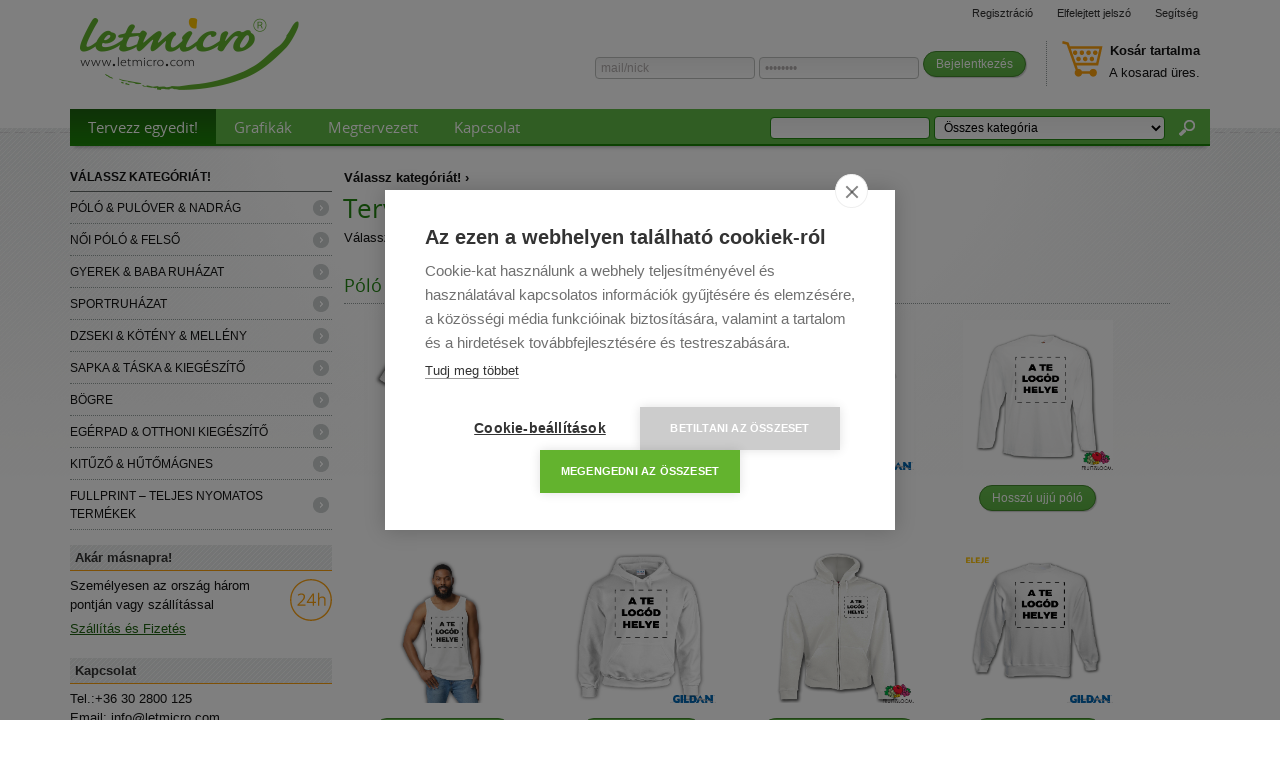

--- FILE ---
content_type: text/html;charset=UTF-8
request_url: https://www.letmicro.com/keszits_termeket
body_size: 7949
content:
<!DOCTYPE html PUBLIC "-//W3C//DTD XHTML 1.0 Transitional//EN" "http://www.w3.org/TR/xhtml1/DTD/xhtml1-transitional.dtd">
<html xmlns="http://www.w3.org/1999/xhtml" prefix="og: http://ogp.me/ns# fb: http://ogp.me/ns/fb#" >
<head>
<meta http-equiv="Content-Type" content="text/html; charset=utf-8" />
<meta name="viewport" content="width=device-width, user-scalable=0">
<meta name="google-site-verification" content="x3hHdrVooVfCn6DYYND03wKUxb1Rz1a4f0PA0KkIvg4" />
<title>Egyedi Póló, Bögre és Ajándéktárgy Nyomtatás | letmicro.com</title>
<meta name="description" content="Egyedi Póló Nyomtatás Neked és Közösségednek! Már 3690 Ft-tól, 1 darab esetén is és ha délig rendelsz, másnap már hordhatod. Tervezd meg első egyedi pólódat még ma!"></meta>
<meta name="keywords" content="Póló, Pólónyomtatás, Egyedi póló, Egyedi Póló nyomtatás, Pólónyomás, Póló készítés, Galléros póló, bögre, kitűző"></meta>
<meta http-equiv="X-UA-Compatible" content="IE=edge,chrome=1">
<link type="image/x-icon" href="img/favicon.gif" rel="shortcut icon"/>
<noscript>
<style>
.no-javascript-warning {
position: fixed;
top: 0;
left: 50%;
margin-left: -200px;
width: 400px;
}
.no-javascript-warning p {
background: #FEA20D url('images/icon-info-1.png') 13px center no-repeat;
padding: 5px 14px 5px 48px;
color: #fff;
margin-bottom: 0;
font-size: 12px;
line-height: 1.4;
}
.no-javascript-warning-icon {
display: none;
background: transparent url('images/small-warning-icon.png') left center no-repeat;
height: 50px;
}
</style>
</noscript>
<script src="js/libs/jquery.min.js" type="text/javascript"></script>
<script src="js/libs/jquery-ui-1.10.4.custom.min.js"></script>
<link rel="stylesheet" href="css/jquery-ui.min.css" type="text/css">
<link rel="stylesheet" href="css/designer.css?v=20250619" type="text/css"/>
<link rel="stylesheet" href="css/font-awesome.min.css" type="text/css">
<link rel="stylesheet" type="text/css" href="css/style_redesign.css" />
<script type="text/javascript" src="resources/org.apache.wicket.markup.html.WicketEventReference/wicket-event.js"></script>
<script type="text/javascript" src="resources/org.apache.wicket.ajax.WicketAjaxReference/wicket-ajax.js"></script>
<script type="text/javascript" src="resources/org.apache.wicket.extensions.ajax.markup.html.modal.ModalWindow/res/modal.js"></script>
<link rel="stylesheet" type="text/css" href="resources/org.apache.wicket.extensions.ajax.markup.html.modal.ModalWindow/res/modal.css" />
</head>
<body>
<noscript><iframe src='//www.googletagmanager.com/ns.html?id=GTM-TK24V' height='0' width='0' style='display:none;visibility:hidden'></iframe></noscript><script>(function(w,d,s,l,i){w[l]=w[l]||[];w[l].push({'gtm.start': new Date().getTime(),event:'gtm.js'});var f=d.getElementsByTagName(s)[0], j=d.createElement(s),dl=l!='dataLayer'?'&l='+l:'';j.async=true;j.src='//www.googletagmanager.com/gtm.js?id='+i+dl;f.parentNode.insertBefore(j,f);})(window,document,'script','dataLayer','GTM-TK24V');</script>
<div id="wrap" class="container_12">

<div>
<div id="head">
<div class="inner">
<div class="mobile_nav">
<div class="mobile_menu_bar mobile_menu_bar_toggle" onclick="mobilMenuAnimation(this)">
<div class="menu_bars">
<div class="bar1"></div>
<div class="bar2"></div>
<div class="bar3"></div>
</div>
<span class="menu_label">MENÜ</span>
</div>
</div>
<a href="home" class="logo">
<img alt="" src="https://www.letmicro.com/userimage?p=/configimages/logo.png&w=240&h=95"/>
</a>
<div id="menu">
<div class="sign">
<div class="mobilUser">
<img src="images/profile-icon-grey.png">
</div>
<div class="mobilLoggedinUser mobilUserHidden" onclick="mobileProfileMenu()">
<img src="images/profile-icon.png">
</div>

<div class="submenu">
<div>

</div>
<form id="id1" method="post" action="?wicket:interface=:0:headerContainer:sign:formLogin::IFormSubmitListener::"><div style="width:0px;height:0px;position:absolute;left:-100px;top:-100px;overflow:hidden"><input type="hidden" name="id1_hf_0" id="id1_hf_0" /></div>
<input id="login" type="text" value="" name="login"/>
<span id="id2" class="feedbackLabel"></span>
<input id="password" type="password" value="" name="passwd"/>
<span id="id3" class="feedbackLabel"></span>
<input type="submit" class="submit button" value="Bejelentkezés"/>
<a href="registration" class="mobile">Regisztráció</a>
<a href="?wicket:bookmarkablePage=:com.carussel.letmicro.web.register.ForgotPasswordPage" class="mobile">Elfelejtett jelszó</a>
<input type='hidden' name='tkn' value='87718dbc-069e-4d09-823e-23a06995cbbf'/></form>
</div>
<div class="basket" id="id4">
<a class="textlink soft" href="cart/gtk/0">
<img src="images/icon-basket.png"/>
<span>Kosár tartalma</span>
</a>
<div>A kosarad üres.</div>

</div>

</div>
</div>
<div class="nav-wrapper">
<ul id="nav" class="inline group" >
<li class="mobile desktop">
<a href="keszits_termeket" class="desktop active">Tervezz egyedit!</a>
<div class="home hidden">
<div class="biancoCategoryPanel group">
<ul class="main-list">
<li class="">
<a href="category/cid/1">Póló &amp; Pulóver &amp; Nadrág</a>
<ul class="sub-list">
<li class="">
<a href="subcategory/1">Környakas póló</a>
</li><li class="">
<a href="subcategory/2">Galléros póló</a>
</li><li class="">
<a href="subcategory/401">V-nyakú póló</a>
</li><li class="">
<a href="subcategory/51">Hosszú ujjú póló</a>
</li><li class="">
<a href="subcategory/402">Férfi ujjatlan &amp; atléta</a>
</li><li class="">
<a href="subcategory/400">Kapucnis pulóver</a>
</li><li class="">
<a href="subcategory/1600">Cipzáros kapucnis pulóver</a>
</li><li class="">
<a href="subcategory/250">Környakas pulóver</a>
</li><li class="">
<a href="subcategory/2450">Nadrág</a>
</li>
</ul>
</li><li class="">
<a href="category/cid/200">Női póló &amp; felső</a>
<ul class="sub-list">
<li class="">
<a href="subcategory/403">Női környakas póló</a>
</li><li class="">
<a href="subcategory/404">Női galléros póló</a>
</li><li class="">
<a href="subcategory/405">Női csónaknyakú póló</a>
</li><li class="">
<a href="subcategory/406">Női V-nyakú póló</a>
</li><li class="">
<a href="subcategory/1050">Női ejtett vállú póló</a>
</li><li class="">
<a href="subcategory/408">Női atléta</a>
</li><li class="">
<a href="subcategory/407">Női top</a>
</li>
</ul>
</li><li class="">
<a href="category/cid/201">Gyerek &amp; baba ruházat</a>
<ul class="sub-list">
<li class="">
<a href="subcategory/409">Gyerek póló</a>
</li><li class="">
<a href="subcategory/1300">Lány póló</a>
</li><li class="">
<a href="subcategory/410">Baba póló &amp; body</a>
</li><li class="">
<a href="subcategory/1350">Gyerek hosszú ujjú póló</a>
</li><li class="">
<a href="subcategory/1150">Gyerek kapucnis pulóver</a>
</li><li class="">
<a href="subcategory/2451">Gyerek melegítő nadrág</a>
</li>
</ul>
</li><li class="">
<a href="category/cid/300">Sportruházat</a>
<ul class="sub-list">
<li class="">
<a href="subcategory/1100">Technikai póló</a>
</li><li class="">
<a href="subcategory/1101">Női technikai póló</a>
</li><li class="">
<a href="subcategory/2501">Gyerek technikai póló</a>
</li><li class="">
<a href="subcategory/1650">Technikai férfi atléta</a>
</li><li class="">
<a href="subcategory/2301">Technikai női atléta</a>
</li><li class="">
<a href="subcategory/2500">Hosszú ujjú technikai póló</a>
</li>
</ul>
</li><li class="">
<a href="category/cid/650">Dzseki &amp; Kötény &amp; Mellény</a>
<ul class="sub-list">
<li class="">
<a href="subcategory/2100">Steppelt mellény</a>
</li><li class="">
<a href="subcategory/2153">Softshell dzseki &amp; mellény</a>
</li><li class="">
<a href="subcategory/2001">Széldzseki</a>
</li><li class="">
<a href="subcategory/2154">Vízálló Téli Kabát</a>
</li><li class="">
<a href="subcategory/2550">Láthatósági Bomberdzseki</a>
</li><li class="">
<a href="subcategory/2155">Láthatósági mellény</a>
</li><li class="">
<a href="subcategory/412">Kötény</a>
</li>
</ul>
</li><li class="">
<a href="category/cid/202">Sapka &amp; Táska &amp; Kiegészítő</a>
<ul class="sub-list">
<li class="">
<a href="subcategory/413">Vászontáska</a>
</li><li class="">
<a href="subcategory/411">Baseball sapka</a>
</li><li class="">
<a href="subcategory/2350">Téli sapka</a>
</li><li class="">
<a href="subcategory/1700">Maszk</a>
</li><li class="">
<a href="subcategory/950">Tornazsák</a>
</li><li class="">
<a href="subcategory/2152">Hátizsák</a>
</li><li class="">
<a href="subcategory/2150">Cipőtartós Hátizsák</a>
</li><li class="">
<a href="subcategory/2151">Sporttáska</a>
</li>
</ul>
</li><li class="">
<a href="category/cid/50">Bögre</a>
<ul class="sub-list">
<li class="">
<a href="subcategory/416">Klasszikus fehér bögre</a>
</li><li class="">
<a href="subcategory/700">Színes bögre</a>
</li><li class="">
<a href="subcategory/417">Színes fülű és belsejű bögre</a>
</li><li class="">
<a href="subcategory/450">Színváltós bögre</a>
</li><li class="">
<a href="subcategory/1500">Arany vagy Ezüst belsejű bögre</a>
</li><li class="">
<a href="subcategory/2300">Pasztell színű bögre</a>
</li><li class="">
<a href="subcategory/500">Óriás bögre</a>
</li><li class="">
<a href="subcategory/550">Utazó thermo bögre</a>
</li><li class="">
<a href="subcategory/600">Fém kulacs</a>
</li><li class="">
<a href="subcategory/2000">Zománcozott fém bögre</a>
</li><li class="">
<a href="subcategory/650">Kávéscsésze</a>
</li><li class="">
<a href="subcategory/651">Söröskorsó</a>
</li>
</ul>
</li><li class="">
<a href="category/cid/250">Egérpad &amp; Otthoni kiegészítő</a>
<ul class="sub-list">
<li class="">
<a href="subcategory/415">Egérpad</a>
</li><li class="">
<a href="subcategory/900">Párna</a>
</li><li class="">
<a href="subcategory/1000">Plüss Maci &amp; Állat</a>
</li><li class="">
<a href="subcategory/1250">Puzzle</a>
</li>
</ul>
</li><li class="">
<a href="category/cid/203">Kitűző &amp; Hűtőmágnes</a>
<ul class="sub-list">
<li class="">
<a href="subcategory/414">Kitűző</a>
</li><li class="">
<a href="subcategory/750">Hűtőmágnes</a>
</li><li class="">
<a href="subcategory/2250">Sörnyitós hűtőmágnes</a>
</li>
</ul>
</li><li class="">
<a href="category/cid/550">FullPrint – Teljes nyomatos termékek</a>
<ul class="sub-list">
<li class="">
<a href="subcategory/1801">FullPrint Póló</a>
</li><li class="">
<a href="subcategory/1800">FullPrint Párna</a>
</li>
</ul>
</li>
<li class="mobileMenu"><a href="clipart">Grafikák</a></li>
<li class="mobileMenu"><a href="termekek/">Megtervezett</a></li>
<li class="mobileMenu"><a href="text/Helpdesk">Kapcsolat</a></li>
<li class="mobileMenu"><a style="display:none;" href="giftcardselector/">Ajándékutalványok</a></li>
<li class="mobileMenu"><a href="?wicket:bookmarkablePage=popuppm:com.carussel.letmicro.web.help.HelpPage" onclick="var w = window.open(href, 'popuppm', 'scrollbars=no,location=no,menuBar=no,resizable=no,status=no,toolbar=no,width=800,height=600'); if(w.blur) w.focus(); return false;" target="popuppm">Segítség</a></li>
</ul>
</div>
</div>
</li>
<li class="desktop"><a href="clipart">Grafikák</a></li>
<li class="desktop"><a href="termekek/">Megtervezett</a></li>
<li class="desktop"><a href="text/Helpdesk">Kapcsolat</a></li>
<li class="desktop"><a style="display:none;" href="giftcardselector/">Ajándékutalványok</a></li>
<li class="hidden"><a style="display:none;" href="keszits_termeket" class="active">Tervezz egyedit!</a></li>
<li class="mobile"><a href="text/Purchase2">Akár másnapra!</a></li>
</ul>
</div>
<ul class="inline menu-top" >
<li><a href="registration">Regisztráció</a></li>
<li><a href="?wicket:bookmarkablePage=:com.carussel.letmicro.web.register.ForgotPasswordPage">Elfelejtett jelszó</a></li>
<li><a href="?wicket:bookmarkablePage=popuppm:com.carussel.letmicro.web.help.HelpPage" onclick="var w = window.open(href, 'popuppm', 'scrollbars=no,location=no,menuBar=no,resizable=no,status=no,toolbar=no,width=800,height=600'); if(w.blur) w.focus(); return false;" target="popuppm">Segítség</a></li>
<li></li>
</ul>
<div class="tooltip">&nbsp;</div>
<div id="search" >
<form method="post" id="id5" action="?wicket:interface=:0:headerContainer:searchForm::IFormSubmitListener::"><div style="width:0px;height:0px;position:absolute;left:-100px;top:-100px;overflow:hidden"><input type="hidden" name="id5_hf_0" id="id5_hf_0" /></div>
<select name="country" class="orange hidden" title="" onchange="document.getElementById('id5_hf_0').value='?wicket:interface=:0:headerContainer:searchForm:country::IOnChangeListener::';document.getElementById('id5').submit();">
<option value="153">Österreich</option>
<option value="350">Belgium</option>
<option value="151">Canada</option>
<option value="159">Česko</option>
<option value="200">Danmark</option>
<option value="156">France</option>
<option value="152">Deutschland</option>
<option value="400">Greece</option>
<option selected="selected" value="1">Magyarország</option>
<option value="100">Italia</option>
<option value="250">Luxemburg</option>
<option value="51">Nederland</option>
<option value="158">Polska</option>
<option value="155">Romania</option>
<option value="154">Slovakia</option>
<option value="160">Slovenija</option>
<option value="157">España</option>
<option value="300">Sweden</option>
<option value="50">United Kingdom</option>
<option value="150">USA</option>
</select>
<select name="currency" class="orange hidden" title="" onchange="document.getElementById('id5_hf_0').value='?wicket:interface=:0:headerContainer:searchForm:currency::IOnChangeListener::';document.getElementById('id5').submit();">
<option value="1">Euro</option>
<option selected="selected" value="2">Forint</option>
<option value="50">US dollars</option>
</select>
<input type="text" class="input" value="" name="searchBox"/>
<select name="categories" class="green" title="" onchange="document.getElementById('id5_hf_0').value='?wicket:interface=:0:headerContainer:searchForm:categories::IOnChangeListener::';document.getElementById('id5').submit();">
<option value="">Összes kategória</option>
<option class="main" value="1_0">Póló &amp; Pulóver &amp; Nadrág</option>
<option class="sub" value="1_1">Környakas póló</option>
<option class="sub" value="1_2">Galléros póló</option>
<option class="sub" value="1_401">V-nyakú póló</option>
<option class="sub" value="1_51">Hosszú ujjú póló</option>
<option class="sub" value="1_402">Férfi ujjatlan &amp; atléta</option>
<option class="sub" value="1_400">Kapucnis pulóver</option>
<option class="sub" value="1_1600">Cipzáros kapucnis pulóver</option>
<option class="sub" value="1_250">Környakas pulóver</option>
<option class="sub" value="1_2450">Nadrág</option>
<option class="main" value="200_0">Női póló &amp; felső</option>
<option class="sub" value="200_403">Női környakas póló</option>
<option class="sub" value="200_404">Női galléros póló</option>
<option class="sub" value="200_405">Női csónaknyakú póló</option>
<option class="sub" value="200_406">Női V-nyakú póló</option>
<option class="sub" value="200_1050">Női ejtett vállú póló</option>
<option class="sub" value="200_408">Női atléta</option>
<option class="sub" value="200_407">Női top</option>
<option class="main" value="201_0">Gyerek &amp; baba ruházat</option>
<option class="sub" value="201_409">Gyerek póló</option>
<option class="sub" value="201_1300">Lány póló</option>
<option class="sub" value="201_410">Baba póló &amp; body</option>
<option class="sub" value="201_1350">Gyerek hosszú ujjú póló</option>
<option class="sub" value="201_1150">Gyerek kapucnis pulóver</option>
<option class="sub" value="201_2451">Gyerek melegítő nadrág</option>
<option class="main" value="300_0">Sportruházat</option>
<option class="sub" value="300_1100">Technikai póló</option>
<option class="sub" value="300_1101">Női technikai póló</option>
<option class="sub" value="300_2501">Gyerek technikai póló</option>
<option class="sub" value="300_1650">Technikai férfi atléta</option>
<option class="sub" value="300_2301">Technikai női atléta</option>
<option class="sub" value="300_2500">Hosszú ujjú technikai póló</option>
<option class="main" value="650_0">Dzseki &amp; Kötény &amp; Mellény</option>
<option class="sub" value="650_2100">Steppelt mellény</option>
<option class="sub" value="650_2153">Softshell dzseki &amp; mellény</option>
<option class="sub" value="650_2001">Széldzseki</option>
<option class="sub" value="650_2154">Vízálló Téli Kabát</option>
<option class="sub" value="650_2550">Láthatósági Bomberdzseki</option>
<option class="sub" value="650_2155">Láthatósági mellény</option>
<option class="sub" value="650_412">Kötény</option>
<option class="main" value="202_0">Sapka &amp; Táska &amp; Kiegészítő</option>
<option class="sub" value="202_413">Vászontáska</option>
<option class="sub" value="202_411">Baseball sapka</option>
<option class="sub" value="202_2350">Téli sapka</option>
<option class="sub" value="202_1700">Maszk</option>
<option class="sub" value="202_950">Tornazsák</option>
<option class="sub" value="202_2152">Hátizsák</option>
<option class="sub" value="202_2150">Cipőtartós Hátizsák</option>
<option class="sub" value="202_2151">Sporttáska</option>
<option class="main" value="50_0">Bögre</option>
<option class="sub" value="50_416">Klasszikus fehér bögre</option>
<option class="sub" value="50_700">Színes bögre</option>
<option class="sub" value="50_417">Színes fülű és belsejű bögre</option>
<option class="sub" value="50_450">Színváltós bögre</option>
<option class="sub" value="50_1500">Arany vagy Ezüst belsejű bögre</option>
<option class="sub" value="50_2300">Pasztell színű bögre</option>
<option class="sub" value="50_500">Óriás bögre</option>
<option class="sub" value="50_550">Utazó thermo bögre</option>
<option class="sub" value="50_600">Fém kulacs</option>
<option class="sub" value="50_2000">Zománcozott fém bögre</option>
<option class="sub" value="50_650">Kávéscsésze</option>
<option class="sub" value="50_651">Söröskorsó</option>
<option class="main" value="250_0">Egérpad &amp; Otthoni kiegészítő</option>
<option class="sub" value="250_415">Egérpad</option>
<option class="sub" value="250_900">Párna</option>
<option class="sub" value="250_1000">Plüss Maci &amp; Állat</option>
<option class="sub" value="250_1250">Puzzle</option>
<option class="main" value="203_0">Kitűző &amp; Hűtőmágnes</option>
<option class="sub" value="203_414">Kitűző</option>
<option class="sub" value="203_750">Hűtőmágnes</option>
<option class="sub" value="203_2250">Sörnyitós hűtőmágnes</option>
<option class="main" value="550_0">FullPrint – Teljes nyomatos termékek</option>
<option class="sub" value="550_1801">FullPrint Póló</option>
<option class="sub" value="550_1800">FullPrint Párna</option>
</select>
<input type="submit" class="submit" value="keresés"/>
<input type='hidden' name='tkn' value='477a6f90-d8c7-4f18-b52e-e1f49b3d5990'/></form>
</div>
</div>
</div>
</div>

<div id="id6" style="display:none">

</div>
<div id="feedback-msg">

</div>
<div>
</div>
<div class="sidebar grid_3 group">
<div class="">
<h3 class="sidebarListHeader">Válassz kategóriát!</h3>
<div class="biancoCategoryPanel group">
<ul class="main-list">
<li class="">
<a href="category/cid/1">Póló &amp; Pulóver &amp; Nadrág</a>
<ul class="sub-list">
<li class="">
<a href="subcategory/1">Környakas póló</a>
</li><li class="">
<a href="subcategory/2">Galléros póló</a>
</li><li class="">
<a href="subcategory/401">V-nyakú póló</a>
</li><li class="">
<a href="subcategory/51">Hosszú ujjú póló</a>
</li><li class="">
<a href="subcategory/402">Férfi ujjatlan &amp; atléta</a>
</li><li class="">
<a href="subcategory/400">Kapucnis pulóver</a>
</li><li class="">
<a href="subcategory/1600">Cipzáros kapucnis pulóver</a>
</li><li class="">
<a href="subcategory/250">Környakas pulóver</a>
</li><li class="">
<a href="subcategory/2450">Nadrág</a>
</li>
</ul>
</li><li class="">
<a href="category/cid/200">Női póló &amp; felső</a>
<ul class="sub-list">
<li class="">
<a href="subcategory/403">Női környakas póló</a>
</li><li class="">
<a href="subcategory/404">Női galléros póló</a>
</li><li class="">
<a href="subcategory/405">Női csónaknyakú póló</a>
</li><li class="">
<a href="subcategory/406">Női V-nyakú póló</a>
</li><li class="">
<a href="subcategory/1050">Női ejtett vállú póló</a>
</li><li class="">
<a href="subcategory/408">Női atléta</a>
</li><li class="">
<a href="subcategory/407">Női top</a>
</li>
</ul>
</li><li class="">
<a href="category/cid/201">Gyerek &amp; baba ruházat</a>
<ul class="sub-list">
<li class="">
<a href="subcategory/409">Gyerek póló</a>
</li><li class="">
<a href="subcategory/1300">Lány póló</a>
</li><li class="">
<a href="subcategory/410">Baba póló &amp; body</a>
</li><li class="">
<a href="subcategory/1350">Gyerek hosszú ujjú póló</a>
</li><li class="">
<a href="subcategory/1150">Gyerek kapucnis pulóver</a>
</li><li class="">
<a href="subcategory/2451">Gyerek melegítő nadrág</a>
</li>
</ul>
</li><li class="">
<a href="category/cid/300">Sportruházat</a>
<ul class="sub-list">
<li class="">
<a href="subcategory/1100">Technikai póló</a>
</li><li class="">
<a href="subcategory/1101">Női technikai póló</a>
</li><li class="">
<a href="subcategory/2501">Gyerek technikai póló</a>
</li><li class="">
<a href="subcategory/1650">Technikai férfi atléta</a>
</li><li class="">
<a href="subcategory/2301">Technikai női atléta</a>
</li><li class="">
<a href="subcategory/2500">Hosszú ujjú technikai póló</a>
</li>
</ul>
</li><li class="">
<a href="category/cid/650">Dzseki &amp; Kötény &amp; Mellény</a>
<ul class="sub-list">
<li class="">
<a href="subcategory/2100">Steppelt mellény</a>
</li><li class="">
<a href="subcategory/2153">Softshell dzseki &amp; mellény</a>
</li><li class="">
<a href="subcategory/2001">Széldzseki</a>
</li><li class="">
<a href="subcategory/2154">Vízálló Téli Kabát</a>
</li><li class="">
<a href="subcategory/2550">Láthatósági Bomberdzseki</a>
</li><li class="">
<a href="subcategory/2155">Láthatósági mellény</a>
</li><li class="">
<a href="subcategory/412">Kötény</a>
</li>
</ul>
</li><li class="">
<a href="category/cid/202">Sapka &amp; Táska &amp; Kiegészítő</a>
<ul class="sub-list">
<li class="">
<a href="subcategory/413">Vászontáska</a>
</li><li class="">
<a href="subcategory/411">Baseball sapka</a>
</li><li class="">
<a href="subcategory/2350">Téli sapka</a>
</li><li class="">
<a href="subcategory/1700">Maszk</a>
</li><li class="">
<a href="subcategory/950">Tornazsák</a>
</li><li class="">
<a href="subcategory/2152">Hátizsák</a>
</li><li class="">
<a href="subcategory/2150">Cipőtartós Hátizsák</a>
</li><li class="">
<a href="subcategory/2151">Sporttáska</a>
</li>
</ul>
</li><li class="">
<a href="category/cid/50">Bögre</a>
<ul class="sub-list">
<li class="">
<a href="subcategory/416">Klasszikus fehér bögre</a>
</li><li class="">
<a href="subcategory/700">Színes bögre</a>
</li><li class="">
<a href="subcategory/417">Színes fülű és belsejű bögre</a>
</li><li class="">
<a href="subcategory/450">Színváltós bögre</a>
</li><li class="">
<a href="subcategory/1500">Arany vagy Ezüst belsejű bögre</a>
</li><li class="">
<a href="subcategory/2300">Pasztell színű bögre</a>
</li><li class="">
<a href="subcategory/500">Óriás bögre</a>
</li><li class="">
<a href="subcategory/550">Utazó thermo bögre</a>
</li><li class="">
<a href="subcategory/600">Fém kulacs</a>
</li><li class="">
<a href="subcategory/2000">Zománcozott fém bögre</a>
</li><li class="">
<a href="subcategory/650">Kávéscsésze</a>
</li><li class="">
<a href="subcategory/651">Söröskorsó</a>
</li>
</ul>
</li><li class="">
<a href="category/cid/250">Egérpad &amp; Otthoni kiegészítő</a>
<ul class="sub-list">
<li class="">
<a href="subcategory/415">Egérpad</a>
</li><li class="">
<a href="subcategory/900">Párna</a>
</li><li class="">
<a href="subcategory/1000">Plüss Maci &amp; Állat</a>
</li><li class="">
<a href="subcategory/1250">Puzzle</a>
</li>
</ul>
</li><li class="">
<a href="category/cid/203">Kitűző &amp; Hűtőmágnes</a>
<ul class="sub-list">
<li class="">
<a href="subcategory/414">Kitűző</a>
</li><li class="">
<a href="subcategory/750">Hűtőmágnes</a>
</li><li class="">
<a href="subcategory/2250">Sörnyitós hűtőmágnes</a>
</li>
</ul>
</li><li class="">
<a href="category/cid/550">FullPrint – Teljes nyomatos termékek</a>
<ul class="sub-list">
<li class="">
<a href="subcategory/1801">FullPrint Póló</a>
</li><li class="">
<a href="subcategory/1800">FullPrint Párna</a>
</li>
</ul>
</li>
</ul>
</div>
</div>
<div>
<div class="hidden">
<ul>
<li></li>
<li></li>
<li><a href="text/About">Rólunk</a></li>
</ul>
</div>
<div class="sidebarBlock delivery">
<h3>Akár másnapra!</h3>
<img alt="" src="https://www.letmicro.com/userimage?p=/configimages/shippingLogo.png&w=42&h=42"/>
<p>Személyesen az ország három pontján vagy szállítással</p>
<a href="text/Purchase2" class="textlink">Szállítás és Fizetés</a>
</div>
<div class="sidebarBlock">
<h3>Kapcsolat</h3>
<p>Tel.:<span>+36 30 2800 125</span><br />
Email: <a title="" class="textlink soft" href="mailto:info@letmicro.com">info@letmicro.com</a>
</p>
<a href="text/Helpdesk/HU" title="" class="textlink">Kapcsolat</a>
</div>
<div class="sidebarBlock">
<h3>Technológia</h3>
<p>Kiváló minőség, ezernyi szín!</p>
<a href="text/Technology" class="textlink">Technológia</a>
</div>
<div class="sidebarBlock">
<h3>Keress minket a Facebookon!</h3>
<iframe scrolling="no" frameborder="0" allowTransparency="true" src="//www.facebook.com/plugins/likebox.php?href=https://www.facebook.com/letmicro&amp;width=232&amp;height=336&amp;colorscheme=light&amp;show_faces=true&amp;border_color=white&amp;stream=false&amp;header=false"></iframe>
</div>
<div class="sidebarBlock">
<h3>Blog</h3>
<p> Minden, ami letmicro<sup>®</sup>! </p>
<a href="http://blog.letmicro.com/" title="" class="textlink" target="_blank">Beleolvasok</a>
</div>
<div class="sidebarBlock">
<h3>Hírlevél</h3>
<p>Légy naprakész!</p>
<a href="?wicket:bookmarkablePage=:com.carussel.letmicro.web.redesign.NewsletterSignupPage" title="" class="textlink">Feliratkozom</a>
</div>
<div class="sidebarBlock">
<h3>Ajándékutalványok</h3>
<p>Így az ünnepelt döntheti el, hogy mit kap ajándékba!</p>
<a href="giftcardselector/" title="" class="textlink">Ajándékutalványok</a>
</div>
</div>
</div>
<div class="content grid_9 group">

<div>
<ul id="breadcrumbs">
<li><a href="keszits_termeket">Válassz kategóriát!</a></li>
</ul>
</div>
<h1>Tervezz egyedi pólót vagy ajándéktárgyat!</h1>
<p class="subtitle">
Válassz az alábbi termékek közül!
</p>
<div>
<ul>
<li>
<h2>Póló &amp; Pulóver &amp; Nadrág</h2>
<div>
<ul class="productList group inline" >
<li>
<a href="subcategory/1"><img src="https://www.letmicro.com/userimage?p=/bproducts/3/bproduct.png&w=240&h=240"></img></a>
<a class="button" href="subcategory/1"><span>Környakas póló</span></a>
</li><li>
<a href="subcategory/2"><img src="https://www.letmicro.com/userimage?p=/bproducts/55/bproduct.png&w=240&h=240"></img></a>
<a class="button" href="subcategory/2"><span>Galléros póló</span></a>
</li><li>
<a href="subcategory/401"><img src="https://www.letmicro.com/userimage?p=/bproducts/602/bproduct.png&w=240&h=240"></img></a>
<a class="button" href="subcategory/401"><span>V-nyakú póló</span></a>
</li><li>
<a href="subcategory/51"><img src="https://www.letmicro.com/userimage?p=/bproducts/103/bproduct.png&w=240&h=240"></img></a>
<a class="button" href="subcategory/51"><span>Hosszú ujjú póló</span></a>
</li><li>
<a href="subcategory/402"><img src="https://www.letmicro.com/userimage?p=/bproducts/608/bproduct.png&w=240&h=240"></img></a>
<a class="button" href="subcategory/402"><span>Férfi ujjatlan &amp; atléta</span></a>
</li><li>
<a href="subcategory/400"><img src="https://www.letmicro.com/userimage?p=/bproducts/1800/bproduct.png&w=240&h=240"></img></a>
<a class="button" href="subcategory/400"><span>Kapucnis pulóver</span></a>
</li><li>
<a href="subcategory/1600"><img src="https://www.letmicro.com/userimage?p=/bproducts/2500/bproduct.png&w=240&h=240"></img></a>
<a class="button" href="subcategory/1600"><span>Cipzáros kapucnis pulóver</span></a>
</li><li>
<a href="subcategory/250"><img src="https://www.letmicro.com/userimage?p=/bproducts/350/bproduct.png&w=240&h=240"></img></a>
<a class="button" href="subcategory/250"><span>Környakas pulóver</span></a>
</li><li>
<a href="subcategory/2450"><img src="https://www.letmicro.com/userimage?p=/bproducts/4250/bproduct.png&w=240&h=240"></img></a>
<a class="button" href="subcategory/2450"><span>Nadrág</span></a>
</li>
</ul>
</div>
</li><li>
<h2>Női póló &amp; felső</h2>
<div>
<ul class="productList group inline" >
<li>
<a href="subcategory/403"><img src="https://www.letmicro.com/userimage?p=/bproducts/50/bproduct.png&w=240&h=240"></img></a>
<a class="button" href="subcategory/403"><span>Női környakas póló</span></a>
</li><li>
<a href="subcategory/404"><img src="https://www.letmicro.com/userimage?p=/bproducts/2603/bproduct.png&w=240&h=240"></img></a>
<a class="button" href="subcategory/404"><span>Női galléros póló</span></a>
</li><li>
<a href="subcategory/405"><img src="https://www.letmicro.com/userimage?p=/bproducts/2800/bproduct.png&w=240&h=240"></img></a>
<a class="button" href="subcategory/405"><span>Női csónaknyakú póló</span></a>
</li><li>
<a href="subcategory/406"><img src="https://www.letmicro.com/userimage?p=/bproducts/700/bproduct.png&w=240&h=240"></img></a>
<a class="button" href="subcategory/406"><span>Női V-nyakú póló</span></a>
</li><li>
<a href="subcategory/1050"><img src="https://www.letmicro.com/userimage?p=/bproducts/2200/bproduct.png&w=240&h=240"></img></a>
<a class="button" href="subcategory/1050"><span>Női ejtett vállú póló</span></a>
</li><li>
<a href="subcategory/408"><img src="https://www.letmicro.com/userimage?p=/bproducts/2600/bproduct.png&w=240&h=240"></img></a>
<a class="button" href="subcategory/408"><span>Női atléta</span></a>
</li><li>
<a href="subcategory/407"><img src="https://www.letmicro.com/userimage?p=/bproducts/3350/bproduct.png&w=240&h=240"></img></a>
<a class="button" href="subcategory/407"><span>Női top</span></a>
</li>
</ul>
</div>
</li><li>
<h2>Gyerek &amp; baba ruházat</h2>
<div>
<ul class="productList group inline" >
<li>
<a href="subcategory/409"><img src="https://www.letmicro.com/userimage?p=/bproducts/613/bproduct.png&w=240&h=240"></img></a>
<a class="button" href="subcategory/409"><span>Gyerek póló</span></a>
</li><li>
<a href="subcategory/1300"><img src="https://www.letmicro.com/userimage?p=/bproducts/2750/bproduct.png&w=240&h=240"></img></a>
<a class="button" href="subcategory/1300"><span>Lány póló</span></a>
</li><li>
<a href="subcategory/410"><img src="https://www.letmicro.com/userimage?p=/bproducts/1250/bproduct.png&w=240&h=240"></img></a>
<a class="button" href="subcategory/410"><span>Baba póló &amp; body</span></a>
</li><li>
<a href="subcategory/1350"><img src="https://www.letmicro.com/userimage?p=/bproducts/2700/bproduct.png&w=240&h=240"></img></a>
<a class="button" href="subcategory/1350"><span>Gyerek hosszú ujjú póló</span></a>
</li><li>
<a href="subcategory/1150"><img src="https://www.letmicro.com/userimage?p=/bproducts/2501/bproduct.png&w=240&h=240"></img></a>
<a class="button" href="subcategory/1150"><span>Gyerek kapucnis pulóver</span></a>
</li><li>
<a href="subcategory/2451"><img src="https://www.letmicro.com/userimage?p=/bproducts/4251/bproduct.png&w=240&h=240"></img></a>
<a class="button" href="subcategory/2451"><span>Gyerek melegítő nadrág</span></a>
</li>
</ul>
</div>
</li><li>
<h2>Sportruházat</h2>
<div>
<ul class="productList group inline" >
<li>
<a href="subcategory/1100"><img src="https://www.letmicro.com/userimage?p=/bproducts/2400/bproduct.png&w=240&h=240"></img></a>
<a class="button" href="subcategory/1100"><span>Technikai póló</span></a>
</li><li>
<a href="subcategory/1101"><img src="https://www.letmicro.com/userimage?p=/bproducts/2401/bproduct.png&w=240&h=240"></img></a>
<a class="button" href="subcategory/1101"><span>Női technikai póló</span></a>
</li><li>
<a href="subcategory/2501"><img src="https://www.letmicro.com/userimage?p=/bproducts/4353/bproduct.png&w=240&h=240"></img></a>
<a class="button" href="subcategory/2501"><span>Gyerek technikai póló</span></a>
</li><li>
<a href="subcategory/1650"><img src="https://www.letmicro.com/userimage?p=/bproducts/2950/bproduct.png&w=240&h=240"></img></a>
<a class="button" href="subcategory/1650"><span>Technikai férfi atléta</span></a>
</li><li>
<a href="subcategory/2301"><img src="https://www.letmicro.com/userimage?p=/bproducts/3957/bproduct.png&w=240&h=240"></img></a>
<a class="button" href="subcategory/2301"><span>Technikai női atléta</span></a>
</li><li>
<a href="subcategory/2500"><img src="https://www.letmicro.com/userimage?p=/bproducts/4351/bproduct.png&w=240&h=240"></img></a>
<a class="button" href="subcategory/2500"><span>Hosszú ujjú technikai póló</span></a>
</li>
</ul>
</div>
</li><li>
<h2>Dzseki &amp; Kötény &amp; Mellény</h2>
<div>
<ul class="productList group inline" >
<li>
<a href="subcategory/2100"><img src="https://www.letmicro.com/userimage?p=/bproducts/3800/bproduct.png&w=240&h=240"></img></a>
<a class="button" href="subcategory/2100"><span>Steppelt mellény</span></a>
</li><li>
<a href="subcategory/2153"><img src="https://www.letmicro.com/userimage?p=/bproducts/3856/bproduct.png&w=240&h=240"></img></a>
<a class="button" href="subcategory/2153"><span>Softshell dzseki &amp; mellény</span></a>
</li><li>
<a href="subcategory/2001"><img src="https://www.letmicro.com/userimage?p=/bproducts/3851/bproduct.png&w=240&h=240"></img></a>
<a class="button" href="subcategory/2001"><span>Széldzseki</span></a>
</li><li>
<a href="subcategory/2154"><img src="https://www.letmicro.com/userimage?p=/bproducts/3857/bproduct.png&w=240&h=240"></img></a>
<a class="button" href="subcategory/2154"><span>Vízálló Téli Kabát</span></a>
</li><li>
<a href="subcategory/2550"><img src="https://www.letmicro.com/userimage?p=/bproducts/4550/bproduct.png&w=240&h=240"></img></a>
<a class="button" href="subcategory/2550"><span>Láthatósági Bomberdzseki</span></a>
</li><li>
<a href="subcategory/2155"><img src="https://www.letmicro.com/userimage?p=/bproducts/3858/bproduct.png&w=240&h=240"></img></a>
<a class="button" href="subcategory/2155"><span>Láthatósági mellény</span></a>
</li><li>
<a href="subcategory/412"><img src="https://www.letmicro.com/userimage?p=/bproducts/4052/bproduct.png&w=240&h=240"></img></a>
<a class="button" href="subcategory/412"><span>Kötény</span></a>
</li>
</ul>
</div>
</li><li>
<h2>Sapka &amp; Táska &amp; Kiegészítő</h2>
<div>
<ul class="productList group inline" >
<li>
<a href="subcategory/413"><img src="https://www.letmicro.com/userimage?p=/bproducts/2250/bproduct.png&w=240&h=240"></img></a>
<a class="button" href="subcategory/413"><span>Vászontáska</span></a>
</li><li>
<a href="subcategory/411"><img src="https://www.letmicro.com/userimage?p=/bproducts/402/bproduct.png&w=240&h=240"></img></a>
<a class="button" href="subcategory/411"><span>Baseball sapka</span></a>
</li><li>
<a href="subcategory/2350"><img src="https://www.letmicro.com/userimage?p=/bproducts/4051/bproduct.png&w=240&h=240"></img></a>
<a class="button" href="subcategory/2350"><span>Téli sapka</span></a>
</li><li>
<a href="subcategory/1700"><img src="https://www.letmicro.com/userimage?p=/bproducts/3000/bproduct.png&w=240&h=240"></img></a>
<a class="button" href="subcategory/1700"><span>Maszk</span></a>
</li><li>
<a href="subcategory/950"><img src="https://www.letmicro.com/userimage?p=/bproducts/1900/bproduct.png&w=240&h=240"></img></a>
<a class="button" href="subcategory/950"><span>Tornazsák</span></a>
</li><li>
<a href="subcategory/2152"><img src="https://www.letmicro.com/userimage?p=/bproducts/3855/bproduct.png&w=240&h=240"></img></a>
<a class="button" href="subcategory/2152"><span>Hátizsák</span></a>
</li><li>
<a href="subcategory/2150"><img src="https://www.letmicro.com/userimage?p=/bproducts/3852/bproduct.png&w=240&h=240"></img></a>
<a class="button" href="subcategory/2150"><span>Cipőtartós Hátizsák</span></a>
</li><li>
<a href="subcategory/2151"><img src="https://www.letmicro.com/userimage?p=/bproducts/4500/bproduct.png&w=240&h=240"></img></a>
<a class="button" href="subcategory/2151"><span>Sporttáska</span></a>
</li>
</ul>
</div>
</li><li>
<h2>Bögre</h2>
<div>
<ul class="productList group inline" >
<li>
<a href="subcategory/416"><img src="https://www.letmicro.com/userimage?p=/bproducts/400/bproduct.png&w=240&h=240"></img></a>
<a class="button" href="subcategory/416"><span>Klasszikus fehér bögre</span></a>
</li><li>
<a href="subcategory/417"><img src="https://www.letmicro.com/userimage?p=/bproducts/650/bproduct.png&w=240&h=240"></img></a>
<a class="button" href="subcategory/417"><span>Színes fülű és belsejű bögre</span></a>
</li><li>
<a href="subcategory/450"><img src="https://www.letmicro.com/userimage?p=/bproducts/850/bproduct.png&w=240&h=240"></img></a>
<a class="button" href="subcategory/450"><span>Színváltós bögre</span></a>
</li><li>
<a href="subcategory/2300"><img src="https://www.letmicro.com/userimage?p=/bproducts/3950/bproduct.png&w=240&h=240"></img></a>
<a class="button" href="subcategory/2300"><span>Pasztell színű bögre</span></a>
</li><li>
<a href="subcategory/1500"><img src="https://www.letmicro.com/userimage?p=/bproducts/2850/bproduct.png&w=240&h=240"></img></a>
<a class="button" href="subcategory/1500"><span>Arany vagy Ezüst belsejű bögre</span></a>
</li><li>
<a href="subcategory/500"><img src="https://www.letmicro.com/userimage?p=/bproducts/900/bproduct.png&w=240&h=240"></img></a>
<a class="button" href="subcategory/500"><span>Óriás bögre</span></a>
</li><li>
<a href="subcategory/550"><img src="https://www.letmicro.com/userimage?p=/bproducts/950/bproduct.png&w=240&h=240"></img></a>
<a class="button" href="subcategory/550"><span>Utazó thermo bögre</span></a>
</li><li>
<a href="subcategory/600"><img src="https://www.letmicro.com/userimage?p=/bproducts/1000/bproduct.png&w=240&h=240"></img></a>
<a class="button" href="subcategory/600"><span>Fém kulacs</span></a>
</li><li>
<a href="subcategory/2000"><img src="https://www.letmicro.com/userimage?p=/bproducts/3700/bproduct.png&w=240&h=240"></img></a>
<a class="button" href="subcategory/2000"><span>Zománcozott fém bögre</span></a>
</li><li>
<a href="subcategory/650"><img src="https://www.letmicro.com/userimage?p=/bproducts/1050/bproduct.png&w=240&h=240"></img></a>
<a class="button" href="subcategory/650"><span>Kávéscsésze</span></a>
</li><li>
<a href="subcategory/651"><img src="https://www.letmicro.com/userimage?p=/bproducts/1051/bproduct.png&w=240&h=240"></img></a>
<a class="button" href="subcategory/651"><span>Söröskorsó</span></a>
</li>
</ul>
</div>
</li><li>
<h2>Egérpad &amp; Otthoni kiegészítő</h2>
<div>
<ul class="productList group inline" >
<li>
<a href="subcategory/415"><img src="https://www.letmicro.com/userimage?p=/bproducts/401/bproduct.png&w=240&h=240"></img></a>
<a class="button" href="subcategory/415"><span>Egérpad</span></a>
</li><li>
<a href="subcategory/900"><img src="https://www.letmicro.com/userimage?p=/bproducts/1600/bproduct.png&w=240&h=240"></img></a>
<a class="button" href="subcategory/900"><span>Párna</span></a>
</li><li>
<a href="subcategory/1000"><img src="https://www.letmicro.com/userimage?p=/bproducts/2000/bproduct.png&w=240&h=240"></img></a>
<a class="button" href="subcategory/1000"><span>Plüss Maci &amp; Állat</span></a>
</li><li>
<a href="subcategory/1250"><img src="https://www.letmicro.com/userimage?p=/bproducts/2602/bproduct.png&w=240&h=240"></img></a>
<a class="button" href="subcategory/1250"><span>Puzzle</span></a>
</li>
</ul>
</div>
</li><li>
<h2>Kitűző &amp; Hűtőmágnes</h2>
<div>
<ul class="productList group inline" >
<li>
<a href="subcategory/414"><img src="https://www.letmicro.com/userimage?p=/bproducts/100/bproduct.png&w=240&h=240"></img></a>
<a class="button" href="subcategory/414"><span>Kitűző</span></a>
</li><li>
<a href="subcategory/750"><img src="https://www.letmicro.com/userimage?p=/bproducts/1350/bproduct.png&w=240&h=240"></img></a>
<a class="button" href="subcategory/750"><span>Hűtőmágnes</span></a>
</li><li>
<a href="subcategory/2250"><img src="https://www.letmicro.com/userimage?p=/bproducts/3900/bproduct.png&w=240&h=240"></img></a>
<a class="button" href="subcategory/2250"><span>Sörnyitós hűtőmágnes</span></a>
</li>
</ul>
</div>
</li><li>
<h2>FullPrint – Teljes nyomatos termékek</h2>
<div>
<ul class="productList group inline" >
<li>
<a href="subcategory/1801"><img src="https://www.letmicro.com/userimage?p=/bproducts/3250/bproduct.png&w=240&h=240"></img></a>
<a class="button" href="subcategory/1801"><span>FullPrint Póló</span></a>
</li><li>
<a href="subcategory/1800"><img src="https://www.letmicro.com/userimage?p=/bproducts/3150/bproduct.png&w=240&h=240"></img></a>
<a class="button" href="subcategory/1800"><span>FullPrint Párna</span></a>
</li>
</ul>
</div>
</li>
</ul>
</div>

</div>
</div>
<div id="footer" class="group nomargin">
<div class="sidebarBlock mobil_social_logo_container">
<ul>
<li class="mobil_social_logo"><a href="http://blog.letmicro.com/"><img src="./images/pencil-edit-button.png"></a></li>
<li class="mobil_social_logo"><a href="http://www.facebook.com/letmicro"><img src="./images/facebook-logo.png"></a></li>
<li class="mobil_social_logo"><a href="http://www.youtube.com/user/letmicro"><img src="./images/youtube-logo.png"></a></li>
<li class="mobil_social_logo"><a href="http://twitter.com/letmicro"><img src="./images/twitter-logo-silhouette.png"></a></li>
<li class="mobil_social_logo"><a href="https://plus.google.com/111926820229584806329/posts"><img src="./images/google-plus-logo.png"></a></li>
</ul>
<div class="newsletter_container">
<a href="?wicket:bookmarkablePage=:com.carussel.letmicro.web.redesign.NewsletterSignupPage" title="" class="textlink button">Hírlevélre feliratkozom</a>
</div>
</div>
<div class="inner group" >
<div class="hidden">
<a href="text/BiancoProduct">Alaptermékek</a>
</div>
<div class="group">
<h3>Információ</h3>
<ul>
<li><a href="text/About">Rólunk</a></li>
<li><a href="text/Auf">Szerződési feltételek</a></li>
<li><a href="text/Garantee">Szavatosság</a></li>
<li><a href="sitemap">Oldaltérkép</a></li>
<li><a href="/staticpage/imprint">Impresszum</a></li>
<li><a href="/staticpage/adatvedelem">Adatvédelmi tájékoztató</a></li>
</ul>
</div>
<div class="group">
<h3>Kapcsolat</h3>
<ul>
<li><a href="/text/Helpdesk">Ügyfélszolgálat</a></li>
<li><a href="text/Purchase2">Szállítás és Fizetés</a></li>
<li><a href="text/Technology">Technológia</a></li>
</ul>
</div>

<div class="group">
<h3>Válassz a közösség alkotásaiból</h3>
<ul>
<li><a href="termekek/" title="">Megtervezett</a></li>
<li><a href="galleries/" title="">Galériák</a></li>
<li><a href="gallery_terms" title="">Nyiss galériát!</a></li>
</ul>
</div>
<div class="group">
<h3>Közösség</h3>
<ul>
<li><a title="" class="external" href="http://blog.letmicro.com">Blog</a></li>
<li><a title="" class="external" href="http://www.facebook.com/letmicro">Facebook</a></li>
<li><a title="" class="external" href="http://www.youtube.com/user/letmicro">Youtube</a></li>
<li><a title="" class="external" href="http://twitter.com/letmicro">Twitter</a></li>
</ul>
</div>
<div class="group nomargin">
<ul>
<li>
<a href="http://www.cib.hu/" target="_blank">
<img alt="" src="https://www.letmicro.com/userimage?p=/configimages/paymentLogo.png&w=180&h=90"/>
</a>
</li>
<li>
<a href="/staticpage/cib-vasarloi-tajekoztato">
CIB Vásárlói tájékoztató
</a>
</li>
<li>
<a href="/staticpage/cib-gyfk">
CIB Gyfk
</a>
</li>
</ul>
</div>


</div>
</div>
<script src="js/libs/supersleight.plugin.js" type="text/javascript"></script>
<script src="js/libs/jquery-migrate-1.2.1.js" type="text/javascript"></script>
<script src="js/libs/jquery.simplyscroll-1.0.4.min.js" type="text/javascript"></script>
<script src="js/script.js" type="text/javascript"></script>
<script src="js/libs/jquery.easing.1.2.js" type="text/javascript"></script>
<script src="js/libs/flexSlider/jquery.flexslider-min.js" type="text/javascript"></script>
<link rel="stylesheet" href="js/libs/flexSlider/flexslider.css" type="text/css">
<script type="text/javascript" src="js/main-mobile.js"></script>
<script type="text/javascript" src="js/jquery.ui.touch-punch.min.js"></script>
<script type="text/javascript" src="https://apis.google.com/js/plusone.js">
{lang: 'hu'}
</script>
<span><!-- Piwik -->
<script type="text/javascript">
  var _paq = _paq || [];
  /* tracker methods like "setCustomDimension" should be called before "trackPageView" */
  _paq.push(["setCookieDomain", "*.www.letmicro.com"]);
  _paq.push(['trackPageView']);
  _paq.push(['enableLinkTracking']);
  (function() {
    var u="//piwik.naxonet.hu/";
    _paq.push(['setTrackerUrl', u+'piwik.php']);
    _paq.push(['setSiteId', '17']);
    var d=document, g=d.createElement('script'), s=d.getElementsByTagName('script')[0];
    g.type='text/javascript'; g.async=true; g.defer=true; g.src=u+'piwik.js'; s.parentNode.insertBefore(g,s);
  })();
</script>
<noscript><p><img src="//piwik.naxonet.hu/piwik.php?idsite=17&rec=1" style="border:0;" alt="" /></p></noscript>
<!-- End Piwik Code --></span>

<noscript>
<div class="no-javascript-warning">
<div class="no-javascript-warning-icon"></div>
<p>A böngésződben nincs engedélyezve a JavaScript. A sikeres rendelés leadásához szükséges a JavaScript bekapcsolása.</p>
</div>
</noscript>
</body>
</html>

--- FILE ---
content_type: text/css
request_url: https://www.letmicro.com/css/designer.css?v=20250619
body_size: 3551
content:
/* overwrites */
.content { margin-left: 0 !important; }

.productinfo { margin-top: -15px !important; margin-bottom: 10px; }

/*
 * multi upload 
*/
.upload-area { height: 140px; overflow-x: hidden; overflow-y: auto; border: 1px dotted #ccc; padding: 10px; cursor: move; margin-bottom: 10px; position: relative; background-color: #eee; text-align: center; }

.upload-area h5 { width: 100%; z-index: 0; text-align: center; vertical-align: middle; top: 55px; left: 0; border: none; }

.upload-area button.uploadButton { margin-top: 10px; }

input.multiUpload { display: none; }

.invalid { border: 1px solid red !important; }

.upload-area .unknownIcon, .upload-area .imageIcon, .upload-area .loading { width: 16px; height: 16px; padding: 5px; }

.upload-area .unknownIcon { background: url(../img/unknown.png) no-repeat center center transparent; float: left; }

.upload-area .imageIcon { background: url(../img/image.png) no-repeat center center transparent; float: left; }

.upload-area .loading { background: url(../img/ajax-loader.gif) no-repeat center center transparent; position: absolute; right: 0; }

.dfiles { clear: both; border: 1px solid #ccc; background-color: rgba(200, 200, 200, 0.5); padding: 3px; position: relative; height: 25px; margin: 3px; z-index: 1; width: 97%; opacity: 1; cursor: default; }

.dfiles h5 { line-height: 26px; }

/* /multi upload */
div.center { position: absolute; width: 4px; height: 4px; background-color: #00f; border-radius: 2px; z-index: 1000; }

input[type=checkbox] { border: 0px solid transparent !important; background: none; }

section.navigation { width: 100%; display: block; position: relative; }

section.navigation a { color: #677d89; text-decoration: none; padding-bottom: 10px; }

section.navigation a i { font-size: 20px; }

section.navigation a:hover, section.navigation a.active { color: #fea20d; }

section.navigation nav { position: absolute; right: 0; }

section.navigation nav:first-child { position: static; margin: 0; width: 690px; }

section.navigation nav { display: inline-block; }

section.navigation nav a { position: relative; font: normal normal 12px/1 OpenSansRegular, Helvetica, Arial, sans-serif; display: inline-block; padding-left: 10px; padding-right: 10px; margin: 0 4px 5px 4px; white-space: nowrap; }

section.navigation nav a:hover:after, section.navigation nav a.active:after { content: ''; display: inline-block; width: 100%; height: 2px; background: #fea20d; position: absolute; bottom: -2px; left: 0; }

section.navigation nav a.choose-product i { background: url("../img/sprite.png") no-repeat 0 -38px transparent; display: inline-block; width: 32px; }

section.navigation nav a.choose-product:hover i, section.navigation nav a.choose-product.active i { background-position: -5px -70px; }

.designer-widget .mask { width: 624px; height: 680px; position: relative; }

.designer-widget .bound { background-color: rgba(128, 128, 128, 0.2); border: 1px dotted #888; position: absolute; }

.designer-widget .controller { position: absolute; z-index: 5; cursor: move; }

.designer-widget .controller.loading { background: url(../img/loader.gif) no-repeat center center rgba(100, 100, 100, 0.6); }

.designer-widget .controller.out { border: 1px solid #d00; box-shadow: 0px 0px 3px #d00; }

.designer-widget .controller.loading, .designer-widget .bound.loading { background: url(../img/loader.gif) no-repeat center center rgba(100, 100, 100, 0.6); }

.designer-widget .ui-state-disabled { opacity: 1; }

.designer-widget .corner { position: absolute; width: 16px; height: 16px; background: url("../img/sprite.png") no-repeat top left #fff; border: 1px solid #bbb; cursor: pointer; z-index: 10; }

.designer-widget .corner:hover { border-color: #666; }

.designer-widget .corner.delete { background-position: 0 0; top: 0px; left: 0px; }

.designer-widget .corner.rotate { background-position: -16px 0; top: 0px; right: 0px; }

.designer-widget .corner.layers { background-position: -32px 0; bottom: 0px; left: 0px; }

.designer-widget .corner.resize { background-position: -48px 0; bottom: 0px; right: 0px; cursor: se-resize; }

.designer-widget .layerList { position: absolute; top: 16px; }

.designer-widget .layerList li.ui-state-disabled { opacity: .35; }

.designer-widget .layerList a { font-size: 0.8em; white-space: nowrap; }

.designer-widget .layerList .ui-icon { background-image: url("../img/sprite.png"); }

.designer-widget .layerList .ui-icon.layers1 { background-position: 0 -16px; }

.designer-widget .layerList .ui-icon.layers2 { background-position: -16px -16px; }

.designer-widget .layerList .ui-icon.layers3 { background-position: -32px -16px; }

.designer-widget .layerList .ui-icon.layers4 { background-position: -48px -16px; }

.tab-panel { width: 250px; vertical-align: top; padding: 0; display: none; }

.tab-panel.active { display: inline-block; }

.tab-panel .tabs-menu li { display: inline-block; }

.tab-panel .tabs-menu li.active { position: relative; background-color: #fff; border-bottom: 1px solid #fff; z-index: 5; }

.tab-panel .tabs-menu li.active a { color: #2e7da3; }

.tab-panel .tabs-menu li a { padding: 5px; color: #fff; text-decoration: none; }

.tab-panel .tab { border: 1px solid #d4d4d1; background-color: #fff; float: left; margin-bottom: 20px; width: auto; }

.tab-panel .tab-content { display: none; }

.tab-panel.text-editor .tab-add-text .text-color { float: right; }

.tab-panel.text-editor .tab-add-text .submit-text button.add-text { display: block; }

.tab-panel.text-editor .tab-add-text .submit-text button.edit-text { display: none; }

.tab-panel.text-editor .tab-add-text.modify-mode .submit-text button.add-text { display: none; }

.tab-panel.text-editor .tab-add-text.modify-mode .submit-text button.edit-text { display: block; }

.tab-panel.text-editor .tab-add-text .bending .ui-slider { position: relative; left: 10px; }

.tab-panel.text-editor .tab-add-text .bending .ui-spinner { position: relative; top: 38px; left: 20px; }

.right-panels { display: inline-block; width: 238px; vertical-align: top; }

.right-panels > div, .right-panels > div .ui-widget-content { padding: 10px; margin-bottom: 20px; }

.right-panels div > form > div { width: 100%; margin-bottom: 15px; clear: both; }

.right-panels select { width: 100%; padding: 5px 2px; }

.right-panels textarea { resize: vertical; width: 95%; height: 70px; }

.right-panels *:disabled { color: #a2a2a2; }

.right-panels .price { font-weight: bold; font-size: 16px; }

.right-panels .right-align { width: 110px; float: right; }

.right-panels .right-align .ui-spinner { width: 100%; }

.right-panels .right-align .ui-spinner input { width: 100%; }

.right-panels .total { color: #198506; font-size: 18px; }

.right-panels .total.right-align { text-align: right; }

.right-panels .multichoice { text-align: left; }

.right-panels .multichoice.disabled { color: #a2a2a2; cursor: default; }

@media screen and (max-width: 1279px) { .right-panels { display: block; width: 100%; }
  .right-panels div > form > div { width: auto; display: inline-block; }
  .right-panels hr { display: none; } }

input.ui-spinner-input[type="text"] { border: none; width: 25px; min-width: 0; padding: 0 5px; }

.ui-state-disabled, .ui-widget-content .ui-state-disabled, .ui-widget-header .ui-state-disabled { opacity: 0.7; }

#designerContent { text-align: center; }

#designerContent > * { text-align: left; }

#designerContent .panel { width: 250px; vertical-align: top; border-radius: 10px; display: none; padding: 0; }

#designerContent .panel select { width: 100%; }

#designerContent .panel .fontStyle .ui-spinner { vertical-align: super; }

#designerContent .panel.active { display: inline-block; }

#designerContent .panel > .sliderContainer > div { display: inline-block; }

#designerContent .panel > .sliderContainer label { width: 50px; display: inline-block; }

#designerContent .panel > .sliderContainer.sizer .slider, #designerContent .panel > .sliderContainer.rotatory .slider { width: 100px; position: relative; top: 6px; margin: 0 10px 0 5px; }

#designerContent .panel > div.title { font-weight: bold; padding: 3px 0 0 5px; background-color: #60BB46; border-radius: 5px 5px 0 0; }

#designerContent .panel > .header { background: #e8e8e8; padding: 5px 10px; border-radius: 5px 5px 0 0; }

#designerContent .panel > div { position: relative; padding: 5px 10px; }

#designerContent .panel > div.content { padding: 0; margin: 0; height: 460px; }

#designerContent .panel > div.content .loading { background: url(../img/ajax-loader.gif) no-repeat center center rgba(50, 50, 50, 0.5); height: 460px; width: 100%; position: absolute; z-index: 1; }

#designerContent .panel > div.content .list { position: absolute; overflow-y: auto; height: 460px; }

#designerContent .panel > div.content .list ul { list-style-type: none; }

#designerContent .panel > div.content .list ul li { list-style-type: none; }

#designerContent .panel.productList .list ul li a { text-decoration: none; color: #333; padding-left: 50px; display: block; height: 50px; padding-top: 10px; border-bottom: 1px solid #7b9dca; background: url("") no-repeat 5px center transparent; }

#designerContent .panel.productList .list ul li a:hover { background-color: #bacde4; }

#designerContent .panel.clipartList .list ul li, #designerContent .panel.myGallery .list ul li { position: relative; display: inline-block; margin: 5px; }

#designerContent .panel.clipartList .list ul li:hover, #designerContent .panel.myGallery .list ul li:hover { background-color: #bacde4; }

#designerContent .panel.clipartList .list ul li:hover .remove, #designerContent .panel.myGallery .list ul li:hover .remove { display: block; }

#designerContent .panel.clipartList .list ul li a, #designerContent .panel.myGallery .list ul li a { display: inline-block; text-decoration: none; background: url("") no-repeat center center transparent; }

#designerContent .panel.clipartList .list ul li .remove, #designerContent .panel.myGallery .list ul li .remove { background: url(../img/ico/delete.png) top right no-repeat transparent; position: absolute; left: 0; top: 0; width: 16px; height: 16px; display: none; cursor: pointer; }

#designerContent .panel.clipartList .list ul li .loading, #designerContent .panel.myGallery .list ul li .loading { background: url(../img/ajax-loader.gif) no-repeat center center rgba(50, 50, 50, 0.5); width: 100%; height: 100%; left: 0; top: 0; }

#designerContent .panel.clipartList .list ul li .tooltipcontent, #designerContent .panel.myGallery .list ul li .tooltipcontent { display: none; }

#designerContent .panel select option.main { color: #fff; background-color: #FEA412; }

#designerContent .panel textarea, #designerContent .panel input[type=file] { width: 95%; }

#designerContent .panel textarea { resize: none; height: 110px; }

#designerContent .panel textarea[readonly="readonly"], #designerContent .panel textarea[readonly] { background: #ddd; }

#designerContent .panel > div > .sp-replacer { float: right; }

#designerContent .panel .ui-button-icon-only .ui-button-text, #designerContent .panel .ui-button-text-only .ui-button-text { padding: 0 0.5em; }

#designerContent .panel button.ui-button-icon-only { width: 1.7em; }

#designerContent .panel .ui-icon-alignCenter { background: url("../img/sprite.png") no-repeat -64px -16px transparent; }

#designerContent .panel .ui-icon-alignToHeart { background: url("../img/sprite.png") no-repeat -64px 0 transparent; }

#designerContent .panel .textAlignButtons { display: inline-block; }

#designerContent .panel .textAlignButtons .ui-icon-text-align-left, #designerContent .panel .textAlignButtons .ui-icon-text-align-center, #designerContent .panel .textAlignButtons .ui-icon-text-align-right { background: url("../img/sprite.png") no-repeat -80px 0 transparent; }

#designerContent .panel .textAlignButtons .ui-icon-text-align-left { background-position: -80px 0; }

#designerContent .panel .textAlignButtons .ui-icon-text-align-center { background-position: -80px -16px; }

#designerContent .panel .textAlignButtons .ui-icon-text-align-right { background-position: -96px 0; }

#designerContent .panel .textAlignButtons .selected { background: #fafaf4; }

#designerContent .panel .textAlignButtons .selected .ui-icon-text-align-left { background-position: -80px -32px !important; }

#designerContent .panel .textAlignButtons .selected .ui-icon-text-align-center { background-position: -80px -48px !important; }

#designerContent .panel .textAlignButtons .selected .ui-icon-text-align-right { background-position: -96px -32px !important; }

#designerContent .panel.tab-various-text .clear { float: right; color: #666; }

#designerContent .panel.tab-various-text .title { font-weight: bold; }

#designerContent .panel.tab-various-text .id { font-size: 0.8em; }

#designerContent .panel.tab-various-text input { width: 95%; }

#designerContent .panel.tab-various-text .change-amount { display: none; }

#designerContent .editor { background: url("") no-repeat top left transparent; display: inline-block; }

#designerContent .editor .biancotypes, #designerContent .editor .colortypes { position: absolute; right: 0; left: auto; top: 0; z-index: 100; }

#designerContent .editor .biancotypes .color, #designerContent .editor .colortypes .color { width: 24px; height: 24px; margin: 5px; border: 1px solid #000; cursor: pointer; background-color: transparent; /* Fallback Color */ background-image: -webkit-gradient(linear, left top, left bottom, from(rgba(255, 255, 255, 0.3)), to(transparent)); /* Saf4+, Chrome */ background-image: -webkit-linear-gradient(top, rgba(255, 255, 255, 0.3), transparent); /* Chrome 10+, Saf5.1+, iOS 5+ */ background-image: -moz-linear-gradient(top, rgba(255, 255, 255, 0.3), transparent); /* FF3.6 */ background-image: -ms-linear-gradient(top, rgba(255, 255, 255, 0.3), transparent); /* IE10 */ background-image: -o-linear-gradient(top, rgba(255, 255, 255, 0.3), transparent); /* Opera 11.10+ */ background-image: linear-gradient(top, rgba(255, 255, 255, 0.3), transparent); filter: progid:DXImageTransform.Microsoft.gradient(GradientType=0,StartColorStr=#4DFFFFFF, EndColorStr=#00000000); }

#designerContent .editor .biancotypes .color:hover, #designerContent .editor .colortypes .color:hover { box-shadow: 0px 0px 4px 1px #000; }

#designerContent .editor .biancotypes .color.selected, #designerContent .editor .colortypes .color.selected { border-color: #fff; box-shadow: 0px 0px 4px 1px #000; }

#designerContent .editor .maskColor { position: absolute; top: 0; left: 0; z-index: 200; }

#designerContent .editor .biancotypes { right: auto; left: 0; top: 50%; margin-top: -82px; }

#designerContent .editor .biancotypes img { display: block; cursor: pointer; }

#designerContent .editor .biancotypes img.selected { border: 1px solid blue; margin: -1px; }

#designerContent .editor .biancotypes .imageView { position: relative; display: block; }

#designerContent .editor .biancotypes .imageView div { position: absolute; top: 0; left: 0; width: 16px; height: 16px; z-index: 100; cursor: pointer; }

#designerContent .editor .biancotypes .imageView:hover .defaultSign { display: block; }

#designerContent .editor .biancotypes .imageView .defaultSign { background: url(../images/icon-tick1.png) top left no-repeat transparent; display: none; bottom: 0; }

#designerContent .editor .biancotypes .imageView .defaultSign.selected { display: block; }

#designerContent .editor .colortypes .icons { position: absolute; bottom: 0; width: 12px; height: 12px; display: none; z-index: 100; bottom: -3px; }

#designerContent .editor .colortypes .color { position: relative; }

#designerContent .editor .colortypes .color:hover .removecolor, #designerContent .editor .colortypes .color:hover .addcolor { display: block; }

#designerContent .editor .colortypes .removecolor { background: url(../img/ico/delete.png) top right no-repeat transparent; left: -3px; }

#designerContent .editor .colortypes .addcolor { background: url(../img/ico/add.png) top left no-repeat transparent; right: -3px; }

#designerContent .dragClone { display: inline-block; text-decoration: none; background: url("") no-repeat center center transparent; z-index: 110; }

.sp-replacer { border-radius: 5px; -webkit-box-shadow: 1px 1px 2px 0px #777; -moz-box-shadow: 1px 1px 2px 0px #777; box-shadow: 1px 1px 2px 0px #777; }

.sp-replacer .sp-preview-inner { background-color: transparent; /* Fallback Color */ background-image: -webkit-gradient(linear, left top, left bottom, from(rgba(255, 255, 255, 0.3)), to(transparent)); /* Saf4+, Chrome */ background-image: -webkit-linear-gradient(top, rgba(255, 255, 255, 0.3), transparent); /* Chrome 10+, Saf5.1+, iOS 5+ */ background-image: -moz-linear-gradient(top, rgba(255, 255, 255, 0.3), transparent); /* FF3.6 */ background-image: -ms-linear-gradient(top, rgba(255, 255, 255, 0.3), transparent); /* IE10 */ background-image: -o-linear-gradient(top, rgba(255, 255, 255, 0.3), transparent); /* Opera 11.10+ */ background-image: linear-gradient(top, rgba(255, 255, 255, 0.3), transparent); filter: progid:DXImageTransform.Microsoft.gradient(GradientType=0,StartColorStr=#4DFFFFFF, EndColorStr=#00000000); }

hr { border: 0; border-bottom: 1px dashed #ccc; background: #999; width: 90%; }

.ui-dialog .productSizes > div { text-align: right; margin-right: 80px; }

.dd-option-image, .dd-selected-image { max-width: 120px !important; }

.dd-container { display: inline-block; }

@media (max-width: 624px) {
    section.navigation {
        width: 60%;
    }

    section.navigation nav:first-child {
        width: unset;
        position: inherit;
    }

    section.navigation nav {
        display: block;
        position: inherit;
    }

    .navigation_container {
        display: flex;
        justify-content: center;
    }

    #designerContent .panel > div.content {
        height: 232px;
    }

    #designerContent .panel > div.content .list {
        height: 232px;
    }

    #designerContent .panel > div.content .loading {
        height: 232px;
    }

    .upload-area {
        height: 94px;
    }

    #designerContent .panel textarea {
        height: 55px;
    }

    .right-panels {
        display: flex;
        justify-content: center;
    }

    .right-panels div {
        width: 60%;
    }

    .right-panels div > form > div {
        width: 100%;
    }

    #designerContent .editor .biancotypes .imageView {
        display: inline-block;
    }

    #designerContent .editor .biancotypes {
        right: auto;
        left: 0;
        top: 93%;
        margin-left: 10px;
        margin-top: unset;
    }

    .drag-images-here {
        display:none;
    }

    .upload-area button.uploadButton {
           margin-top: 0px !important;
    }
}


--- FILE ---
content_type: text/css
request_url: https://www.letmicro.com/css/style_redesign.css
body_size: 16009
content:
html, body, div, span, applet, object, iframe, h1, h2, h3, h4, h5, h6, p, blockquote, pre, abbr, acronym, address, big, cite, code, del, dfn, em, img, ins, kbd, q, s, samp, small, strike, strong, sub, sup, tt, var, b, u, i, center, dl, dt, dd, ol, ul, li, fieldset, form, label, legend, table, caption, tbody, tfoot, thead, tr, th, td, article, aside, canvas, details, figcaption, figure, footer, header, hgroup, menu, nav, section, summary, time, mark, audio, video {
    margin: 0;
    padding: 0;
    border: 0;
    outline: 0;
    font-size: 100%;
    font: inherit;
    vertical-align: baseline;
}
a {
    margin: 0;
    padding: 0;
    font-size: 100%;
    vertical-align: baseline;
    background: transparent;
}
article, aside, details, figcaption, figure, footer, header, hgroup, menu, nav, section {
    display: block;
}
body {
    line-height: 1;
    cursor: default;
}
ol, ul {
    list-style: none;
}
blockquote, q {
    quotes: none;
}
blockquote:before, blockquote:after, q:before, q:after {
    content: '';
    content: none;
}
:focus {
    outline: none;
}
ins {
    text-decoration: none;
}
del {
    text-decoration: line-through;
}
table {
    border-collapse: collapse;
    border-spacing: 0;
}
input[type="submit"]::-moz-focus-inner {
    border: 0;
    padding: 0;
}
@font-face {
    font-family: 'OpenSansRegular';
    src: url("fonts/OpenSans-Regular-webfont.eot");
    src: url("fonts/OpenSans-Regular-webfont.eot?#iefix") format("embedded-opentype"), url("fonts/OpenSans-Regular-webfont.woff") format("woff"), url("fonts/OpenSans-Regular-webfont.ttf") format("truetype"), url("fonts/OpenSans-Regular-webfont.svg#OpenSansRegular") format("svg");
    font-weight: normal;
    font-style: normal;
}
html {
    overflow-x: auto;
    overflow-y: scroll;
    margin: 0;
    padding: 0;
}
html, body {
    height: 100%}
body {
    font: normal normal 13px/1.5 Arial,  Helvetica,  sans-serif;
    color: #141414;
    min-width: 1008px;
    margin: 0 auto;
    background-image: radial-gradient(600px 400px at center 0,  #fff 0%,  #fff 60%,  rgba(255, 255, 255, 0) 100%), url("../images/bg-main.png");
    background-repeat: no-repeat,  repeat-x;
    background-position: center 133px,  0 0;
}
body.designer {
    max-width: 99999px;
}
div.fullwidth {
    min-width: 990px !important;
}
div#wrap {
    height: auto !important;
    min-height: 100%}
div.content {
    padding-bottom: 40px;
    margin-left: 18px;
}
div#wrap {
    margin: 0 auto !important;
    max-width: 1140px;
    min-width: 900px;
}
div#head {
    height: 128px;
    position: relative;
    margin-bottom: 40px;
}
div.sidebar {
    margin-left: 0 !important;
    margin-bottom: 20px !important;
}
div#menu {
    position: absolute;
    right: 0;
}
div.sign ul.submenu>li>a {
    background-repeat: no-repeat;
}
div.sign a.profile {
    background-image: url("../images/icon-profile.png");
}
div.sign a.newproduct {
    background-image: url("../images/icon-newproduct.png");
}
div.sign a.myproducts {
    background-image: url("../images/icon-myproducts.png");
}
div.sign a.mytshirts {
    background-image: url("../images/icon-tshirt.png");
}
div.sign a.logout {
    background-image: url("../images/icon-exit.png");
}
@media (min-width: 769px) {
    div#menu {
        bottom: 42px;
        padding-right: 10px;
    }
    div#menu div.sign .mobilUser, div#menu div.sign .mobilLoggedinUser {
        display: none;
    }
    div#menu div.sign form {
        margin-right: 20px;
        margin-top: 10px;
    }
    div#menu div.sign .button {
        margin-top: 0px;
    }
    div#menu div.sign p.user {
        text-align: right;
        margin-right: 15px;
        margin-bottom: 0px;
    }
    div#menu div.sign a.user {
        font-weight: bold;
        text-decoration: none;
    }
    div#menu div.sign a.user:hover {
        text-decoration: underline;
    }
    div#menu div.sign div.submenu, div#menu div.sign div.basket {
        float: left;
        padding-left: 0px;
        height: 40px;
    }
    div#menu div.sign div.submenu>ul>li {
        font-size: 12px;
        margin-right: 5px;
        padding-right: 5px;
        padding: 5px 0;
    }
    div#menu div.sign div.basket a {
        font-weight: bold;
        text-decoration: none;
        line-height: 40px;
        display: block;
    }
    div#menu div.sign div.basket a img {
        display: block;
        float: left;
        position: relative;
        margin-right: 7px;
        z-index: 9;
    }
    div#menu div.sign div.basket a span {
        position: relative;
        top: -10px;
    }
    div#menu div.sign div.basket a:hover {
        text-decoration: underline;
    }
    div#menu div.sign div.basket div {
        position: relative;
        top: -18px;
        text-indent: 47px;
    }
    div#menu div.sign div.submenu {
        margin-right: 15px;
        padding-right: 0px;
        border-right: 1px dotted #959E9E;
        height: 45px;
    }
    div#menu div.sign ul.submenu {
        position: relative;
        margin-right: 5px;
    }
    div#menu div.sign ul.submenu>li {
        margin-left: 0px;
    }
    div#menu div.sign ul.submenu>li>a {
        background-position: 5px 5px;
        padding: 2px 10px 5px 22px;
        text-decoration: none;
        display: block;
    }
    div#menu div.sign ul.submenu>li>a:hover {
        background-position: 5px -28px;
    }
}@media (max-width: 768px) {
    div.basket a span, div.sign div.basket div, div.sign div.basket div.cart-items * {
        display: none;
    }
    div#menu {
        top: 50px;
        padding-right: 5px;
    }
    div#menu div.sign .mobilLoggedinUser, div#menu div.sign .mobilUser {
        position: absolute;
        right: 50px;
        cursor: pointer;
    }
    div#menu div.sign .mobilLoggedinUser.mobilUserHidden, div#menu div.sign .mobilUser.mobilUserHidden {
        display: none;
    }
    div#menu div.sign div.user-outer>div.submenu {
        position: absolute;
        top: 45px;
        right: 0px;
        min-width: 200px;
        z-index: 100;
        background: #f19501;
        padding: 0;
        margin-right: 0;
        border-radius: 0px 0px 4px 4px;
        box-shadow: #a5a5a5 3px 3px 10px 0px;
    }
    div#menu div.sign div.user-outer>div.submenu>p.user {
        padding: 10px;
        font-weight: bold;
        font-size: 14px;
    }
    div#menu div.sign div.user-outer>div.submenu>ul.submenu>li {
        margin: 0;
        float: none;
        display: block;
        width: auto;
        position: relative;
    }
    div#menu div.sign div.user-outer>div.submenu>ul.submenu>li>a {
        color: #1E6310;
        background-position: 5px -20px;
        text-decoration: none;
        padding: 10px 0 10px 24px;
        display: block;
        text-transform: uppercase;
        font-weight: bold;
    }
    div#menu div.sign div.user-outer>div.submenu>ul.submenu>li>a:hover {
        color: #248813;
        background-color: #f19501;
    }
    div#menu div.sign div.user-outer>div.submenu.closed {
        display: none;
    }
    div#menu div.sign div.user-outer>div.basket {
        width: 40px;
        height: 40px;
    }
    div#menu div.sign form a.mobile {
        display: block !important;
        text-align: center;
        margin-top: 5px;
    }
    div#menu div.sign form {
        display: none;
        position: absolute;
        top: 40px;
        right: 0px;
        z-index: 1;
        background: #fea20d;
        padding: 10px;
        margin-right: 0px;
        border-radius: 0px 0px 4px 4px;
        -webkit-box-shadow: 3px 3px 10px 0px #a5a5a5;
        -moz-box-shadow: 3px 3px 10px 0px #a5a5a5;
        box-shadow: 3px 3px 10px 0px #a5a5a5;
    }
    div#menu div.sign form input[type="text"] {
        margin-bottom: 10px;
    }
    div#menu div.sign .button {
        margin: 15px 0px 5px 0px;
        width: 100%}
}div.nfo {
     font-weight: bold;
 }
a.logo {
    width: 240px;
    height: 95px;
    display: block;
    position: relative;
    top: 7px;
}
div.nav-wrapper {
    padding-bottom: 6px;
    position: absolute;
    bottom: -24px;
    width: 100%}
ul#nav {
    background-color: #60BB46;
    border-bottom: 2px solid #1B8506;
    position: relative;
    box-shadow: 0 5px 4px -4px rgba(0, 0, 0, 0.33);
}
ul#nav>li {
    position: relative;
}
ul#nav>li div.home {
    position: absolute;
    top: 58px;
    left: 0;
    background: #1E6310;
    z-index: 99;
    margin: 0;
    height: 0;
}
ul#nav>li div.home>ul {
    margin: 0;
    top: 0;
    padding: 0;
}
ul#nav>li div.home>li {
    background: #1E6310;
    width: 200px;
    margin: 0;
    padding: 0;
}
ul#nav>li div.home>li>a {
    font-size: 13px;
    font-family: Arial,  sans-serif;
    height: 29px;
    line-height: 29px;
    margin-right: 0;
    margin-left: 0;
}
ul#nav>li div.home>li>a:hover {
    background-color: #104B08;
}
ul#nav>li div.home>li ul li a:hover {
    color: #FFAC06;
    text-decoration: underline;
}
ul#nav>li>a {
    color: #fff;
    text-decoration: none;
    font: normal normal 15px/1 OpenSansRegular,  Helvetica,  Arial,  sans-serif;
    padding: 1px 18px 0;
    height: 34px;
    line-height: 34px;
    display: block;
}
ul#nav>li>a:hover {
    background-color: #68CB4D;
}
ul#nav>li>a.active, ul#nav>li>a.active:hover {
    background: #1B8506;
    background: -moz-linear-gradient(top,  #1e6310 0%,  #1b8406 100%);
    background: -webkit-gradient(linear,  left top,  left bottom,  color-stop(0%,  #1e6310),  color-stop(100%,  #1b8406));
    background: -webkit-linear-gradient(top,  #1e6310 0%,  #1b8406 100%);
    background: -o-linear-gradient(top,  #1e6310 0%,  #1b8406 100%);
    background: -ms-linear-gradient(top,  #1e6310 0%,  #1b8406 100%);
    background: linear-gradient(to bottom,  #1e6310 0%,  #1b8406 100%);
}
@media (max-width: 768px) {
    ul#nav>li {
        width: 50%}
    ul#nav>li>a {
        text-align: center;
    }
    ul#nav>li.desktop {
        display: none;
    }
    ul#nav>li .home, ul#nav>li .home.hidden {
        display: none;
    }
    ul#nav>li .home.visibleOnMobile {
        display: inherit;
    }
    ul#nav>li>a:last-child {
        border-left: 1px solid #1b8506;
    }
    ul#nav>li:nth-last-child(2) a {
        border: none;
    }
}div#search {
     position: absolute;
     right: 15px;
     bottom: -12px;
 }
div#search input[type="text"], div#search select {
    border-color: #248913;
}
div#search input.submit {
    text-indent: -9999px;
    background: transparent url("../images/icon-search.png") center center no-repeat;
    border: none;
    width: 16px;
    height: 16px;
    padding: 0 2px 0 5px;
    margin-left: 10px;
}
div#gallery-search {
    position: absolute;
    right: 15px;
    bottom: 2px;
}
div#gallery-search input.submit {
    text-indent: -9999px;
    background: transparent url("../images/icon-search.png") center center no-repeat;
    border: none;
    width: 16px;
    height: 16px;
    padding: 0 2px 0 5px;
    margin-left: 10px;
}

div#gallery-search label{
    display: none;
}

ul.menu-top {
    position: absolute;
    right: 0;
    top: 0;
}
ul.menu-top a {
    display: block;
    padding: 5px 12px 4px;
    font-size: 11px;
    text-decoration: none;
    color: #333;
}
ul.menu-top a:hover {
    background-color: #EFF0F0;
}
div.secondMenu {
    position: relative;
    top: 5px;
    margin-bottom: 32px;
}
div.secondMenu ul {
    padding-left: 145px;
    font: normal normal 15px/1 OpenSansRegular,  Helvetica,  Arial,  sans-serif;
    background-color: #444;
    position: relative;
    -moz-border-radius: 3px;
    -webkit-border-radius: 3px;
    border-radius: 3px;
}
div.secondMenu ul li a {
    text-decoration: none;
    padding: 9px 20px;
    color: #fff;
    display: block;
}
div.secondMenu ul li a:hover, div.secondMenu ul li a.active {
    color: #60BB46;
}
div.secondMenu ul li.galleryLogo a {
    position: absolute;
    top: -21px;
    left: -5px;
    max-width: 130px;
    max-height: 60px;
}
ul.scroller {
    position: relative;
    top: -10px;
    padding-top: 10px;
}
ul.scroller li {
    width: 24.5%;
    margin: 0;
    padding: 10px 0;
    border: 1px solid transparent;
}
ul.scroller h3 {
    text-align: center;
    font-weight: bold;
}
ul.scroller li a {
    display: block;
    margin: 0 auto;
    text-align: center;
}
ul.scroller li:hover {
    border: 1px dotted #C9C9CD;
    box-shadow: inset 0px 0px 12px rgba(0, 0, 0, 0.033);
}
h1 {
    color: #248813;
    font: normal normal 26px/1.3 OpenSansRegular,  Helvetica,  Arial,  sans-serif;
    margin-bottom: 15px;
    margin: 5px 120px 15px -1px;
}
h2 {
    color: #248813;
    font: normal normal 18px/1.3 OpenSansRegular,  Helvetica,  Arial,  sans-serif;
    margin-bottom: 10px;
    margin-top: 15px;
    border-bottom: 1px dotted #959E9E;
    padding-bottom: 6px;
}
div.homePanel h1 {
    text-align: center;
    width: 100%}
p.subtitle {
    position: relative;
    top: -12px;
    margin-bottom: 0px;
}
ul#breadcrumbs {
    margin-bottom: 3px;
}
ul#breadcrumbs li {
    display: inline-block;
    margin-right: 10px;
}
ul#breadcrumbs a {
    display: block;
    color: #141414;
    font: bold normal 13px/1.5 Helvetica,  Arial,  sans-serif;
    margin-right: 0;
    text-decoration: none;
}
ul#breadcrumbs a:after {
    content: " ›";
    position: relative;
}
ul#breadcrumbs a:hover {
    text-decoration: underline;
    color: #248813;
}
button:hover {
    cursor: pointer;
}
a.button, input.button, button[name="buttonOk"], div.wicket-modal button, span.button {
    border: 1px solid #42892D;
    -moz-border-radius: 20px;
    -webkit-border-radius: 20px;
    border-radius: 4px;
    border-radius: 30px;
    color: #fff !important;
    padding: 5px 12px;
    font-size: 12px;
    line-height: 14px;
    text-decoration: none;
    background-color: #68be4f;
    background-image: -moz-linear-gradient(top,  #68be4f 0%,  #5cb243 100%);
    background-image: -webkit-gradient(linear,  left top,  left bottom,  color-stop(0%,  #68be4f),  color-stop(100%,  #5cb243));
    background-image: -webkit-linear-gradient(top,  #68be4f 0%,  #5cb243 100%);
    background-image: -o-linear-gradient(top,  #68be4f 0%,  #5cb243 100%);
    background-image: -ms-linear-gradient(top,  #68be4f 0%,  #5cb243 100%);
    background-image: linear-gradient(to bottom,  #68be4f 0%,  #5cb243 100%);
    box-shadow: 1px 1px 1px rgba(0, 0, 0, 0.2);
    min-width: 72px;
    display: inline-block;
    text-align: center;
    vertical-align: middle;
    margin-top: 10px;
    margin-bottom: 10px;
}
a.button:hover, input.button:hover, button[name="buttonOk"]:hover, span.button:hover {
    background: #60cf3f;
    background: -moz-linear-gradient(top,  #60cf3f 0%,  #53c430 100%);
    background: -webkit-gradient(linear,  left top,  left bottom,  color-stop(0%,  #60cf3f),  color-stop(100%,  #53c430));
    background: -webkit-linear-gradient(top,  #60cf3f 0%,  #53c430 100%);
    background: -o-linear-gradient(top,  #60cf3f 0%,  #53c430 100%);
    background: -ms-linear-gradient(top,  #60cf3f 0%,  #53c430 100%);
    background: linear-gradient(to bottom,  #60cf3f 0%,  #53c430 100%);
    cursor: pointer;
}
a.button.edit-product {
    margin-top: -6px;
}
button[name="buttonCancel"] {
    position: relative !important;
    top: 10px !important;
    float: right !important;
    padding: 0 !important;
    background: transparent !important;
    border: none !important;
    text-decoration: underline !important;
    box-shadow: none !important;
    color: #141414 !important;
}
div.buttonHolder {
    border-top: 1px dotted #959E9E;
    padding-top: 8px;
    margin-top: 15px !important;
}
button[name="buttonCancel"]:hover {
    cursor: pointer !important;
}
.loadingDiv {
    position: fixed;
    top: 0;
    left: 0;
    z-index: 99999;
    width: 100%;
    height: 100%;
    color: white;
    background: url("../images/ajax-loader.gif");
    background-repeat: no-repeat;
    background-position: center;
}
a.button.orange, input.button.orange, span.button.orange {
    border-color: #DE8B01;
    background: #feb334;
    background: -moz-linear-gradient(top,  #feb334 0%,  #fea10c 100%);
    background: -webkit-gradient(linear,  left top,  left bottom,  color-stop(0%,  #feb334),  color-stop(100%,  #fea10c));
    background: -webkit-linear-gradient(top,  #feb334 0%,  #fea10c 100%);
    background: -o-linear-gradient(top,  #feb334 0%,  #fea10c 100%);
    background: -ms-linear-gradient(top,  #feb334 0%,  #fea10c 100%);
    background: linear-gradient(to bottom,  #feb334 0%,  #fea10c 100%);
}
a.button.orange:hover, input.button.orange:hover, span.button.orange:hover {
    background: #ffbc49;
    background: -moz-linear-gradient(top,  #ffbc49 0%,  #ffab25 100%);
    background: -webkit-gradient(linear,  left top,  left bottom,  color-stop(0%,  #ffbc49),  color-stop(100%,  #ffab25));
    background: -webkit-linear-gradient(top,  #ffbc49 0%,  #ffab25 100%);
    background: -o-linear-gradient(top,  #ffbc49 0%,  #ffab25 100%);
    background: -ms-linear-gradient(top,  #ffbc49 0%,  #ffab25 100%);
    background: linear-gradient(to bottom,  #ffbc49 0%,  #ffab25 100%);
}
a.textlink {
    color: #1E6310;
}
a.textlink:hover {
    color: #60BB46;
}
a.textlink.soft {
    color: #141414;
}
a.textlink.soft:hover {
    color: #60BB46;
}
a.textlink.small {
    font-size: 11px;
    color: #141414;
}
a.textlink.small:hover {
    color: #60BB46;
}
a.textlink.showall {
    position: absolute;
    top: 5px;
    right: 0;
    text-decoration: none;
    font-size: 12px;
    padding-right: 22px;
    background: transparent url("../images/icon-arrow3.png") right center no-repeat;
}
a.textlink.showall:hover {
    color: #1A8506;
    text-decoration: underline;
    background-image: url("../images/icon-arrow5.png");
}
a.textlink.multichoice {
    clear: both;
    margin: 5px 0;
    display: inline-block;
}
p.multichoice {
    font-size: 11px;
    margin-bottom: 0;
    line-height: 1.2;
}
div.multichoice-row {
    padding: 5px 0 5px 0;
    display: block;
}
div.multichoice hr {
    position: relative;
    top: 5px;
}
a.deleteprofile {
    float: right;
    font-size: 11px;
    position: relative;
    top: -30px;
}
a.deleteGallery {
    float: right;
    font-size: 11px;
    position: relative;
    top: -30px;
}
div.editor a {
    margin-right: 5px;
}
div.editor a:last-child {
    margin-right: 0;
}
div.productDetails h3 {
    font-weight: bold;
    margin: 15px 0 0;
}
div.matrixPanel {
    margin-bottom: 10px;
}
div.matrixPanel td {
    padding: 2px 5px 2px 0;
}
div.matrixPanel tr td:first-child {
    font-weight: bold;
    padding-right: 20px;
}
ul.matrixSummary {
    margin: 12px 0;
    border-top: 1px dotted #959E9E;
    padding-top: 10px;
}
ul.matrixSummary li {
    margin-right: 15px;
    padding-bottom: 3px;
}
div.productImages div.inner {
    position: relative;
}
div.productImages div.inner img.baseImg {
    height: auto;
    position: relative;
}
div.moreImg h3 {
    font-weight: bold;
    margin: 10px 0 5px;
    padding-bottom: 5px;
    border-bottom: 1px dotted #959E9E;
    width: 98%;
    text-align: left;
}
div.moreImg ul li {
    padding: 6px 8px;
}
div.moreImg ul li.active {
    background: #f2f2f2 url("../images/bg-texture.png") 0 0 repeat;
}
div.productImages img.designImg {
    left: 0px;
    margin: 0px auto;
    position: absolute;
    top: 0px;
}
.baseTopicImgContainer {
    height: 170px;
}
.baseTopicImgContainer img {
    margin: 0px auto;
    position: absolute;
    top: 0px;
    height: 170px !important;
    left: 18px;
}
.baseTopicImgContainer a {
    text-align: center;
    padding: 0px !important;
    margin-left: 0;
    margin-right: 15px;
}
.productImgList {
    left: 40px;
    margin: 0px auto;
    position: absolute;
    top: 0px;
}
.productImgContainer {
    height: 170px;
    background-color: #D8E4ED;
}
.productImgContainer img {
    margin: 0px auto;
    position: absolute;
    top: 0px;
    height: 170px !important;
    left: 18px;
}
.productImgContainer a {
    text-align: center;
    padding: 5px;
    margin-left: 0;
    margin-right: 15px;
}
div.orderDetails form {
    background: #f2f2f2 url("../images/bg-texture.png") 0 0 repeat;
    padding: 15px;
    margin-bottom: 10px;
    font-size: 12px;
}
div.orderDetails span.price {
    font-size: 15px;
    color: #333;
}
div.orderDetails label, div.orderDetails span.label {
    min-width: 70px;
    display: inline-block;
}
div.orderDetails div.field {
    margin-bottom: 8px;
}
div.orderDetails input.quantity {
    width: 36px;
    min-width: 36px;
}
div.orderDetails a.sizesheet {
    display: inline-block;
    display: none;
    background: url("../images/icon-sizesheet.png") 0 1px no-repeat;
    width: 16px;
    height: 18px;
    text-indent: -9999px;
    margin-left: 5px;
}
div.orderDetails a.sizesheet:hover {
    background-position: 0 -30px;
}
div.priceContainer p {
    position: relative;
    margin-bottom: 0px;
}
ul.tags li {
    margin-right: 8px;
}
ul.tags li a {
    text-decoration: none;
}
ul.tags li a:hover {
    text-decoration: underline;
}
ul.tags li:before {
    content: "•"}
ul.productInnerLinks {
    padding-bottom: 10px;
    left: -3px;
    position: relative;
    top: -5px;
}
ul.productInnerLinks li a {
    padding: 3px 5px;
    font-size: 11px;
    color: #333;
    display: inline-block;
}
span.priceAll {
    font: bold normal 17px Helvetica,  Arial;
    color: #248813;
    padding-left: 5px;
}
div.embed {
    margin: 10px 0 15px;
}
div.social {
    margin-top: 5px;
}
div.social a {
    float: left;
    margin-right: 8px;
}
a.embed {
    display: block;
    width: 32px;
    height: 32px;
    background: url("../images/icon-embed.png") 0 0 no-repeat;
}
a.embed span {
    display: none;
}
div.embed div.products-action {
    background: #f2f2f2 url("../images/bg-texture.png") 0 0 repeat;
    padding: 5px;
}
div.orderDetails .wicketRating {
    width: auto;
}
.wicketRatingStars {
    background-color: transparent !important;
    padding: 0px 0;
}
a.backtosearch {
    margin-top: 30px;
    display: block;
    float: left;
    font-size: 12px;
    color: #333;
}
input.button.addcart {
    padding-left: 32px;
    background: url("../images/button-addcart.png") 0 center no-repeat;
    margin-bottom: 10px;
}
input.button.addcart:hover {
    background: url("../images/button-addcart.png") 0 center no-repeat;
}
ol.ordersteps {
    width: 80%}
div.basketItems {
    padding: 10px 0;
    margin-bottom: 15px;
}
div.image {
    text-align: center;
    background-color: #D8E4ED;
    padding: 5px 0;
    margin-left: 0;
}
div.shoppingcartimage {
    background-color: white;
}
div.image img {
    max-width: 90%}
div.basketItems h3 {
    font-weight: bold;
    margin-bottom: 10px;
}
div.basketItems p.productType {
    font-size: 11px;
    margin: 0;
    position: relative;
    top: -10px;
}
div.pageSelects {
    margin-bottom: 5px;
    margin-top: 25px;
}
span.color {
    width: 20px;
    height: 20px;
    margin-right: 10px;
    text-indent: 28px;
    text-indent: -9999px;
    display: block;
    background-image: url("../images/bg-color.png");
    background-position: -8px center;
}
table.grid.middle td {
    vertical-align: middle;
}
div.mainSummary {
    background: #f2f2f2 url("../images/bg-texture.png") 0 0 repeat;
    border: 1px solid #E5E5E5;
    box-shadow: inset 1px 1px 0 rgba(255, 255, 255, 0.6);
    width: 948px;
    position: relative;
}
div.mainSummary ul {
    padding: 12px 15px 10px;
    float: right;
}
div.mainSummary ul li {
    margin: 0 15px;
}
div.mainSummary ul li.emptybasket {
    margin-left: 0px;
    position: absolute;
    top: 27px;
    left: 20px;
}
div.mainSummary p strong {
    font-size: 20px;
}
div.mainSummary p {
    text-align: right;
    margin-bottom: 0px;
}
div.mainSummary p span {
    font-size: 11px;
}
div.mainSummary p span.desc {
    color: #666;
}
div.mainSummary h2.summaryText {
    border: none;
    display: inline;
    line-height: 46px;
    font-size: 16px;
}
strong.priceSummary, p.priceSummary, div.mainSummary span.currencyCode {
    color: #248813;
}
ul.productList p.priceSummary {
    font-size: 17px;
    font-weight: bold;
}
a.title, a.title h3 {
    text-decoration: none;
    color: #141414;
}
a.title:hover h3 {
    text-decoration: underline;
}
input.deleteItem, a.deleteItem, input.submitItem {
    background: transparent url("../images/icon-delete1.png") 0 0 no-repeat;
    padding-left: 16px;
    text-decoration: underline;
    border: none;
    font-size: 11px;
    height: 16px;
    margin-left: 4px;
    color: #141414;
    text-decoration: none;
}
input.submitItem {
    background-image: url("../images/icon-refresh1.png");
    padding-right: 0;
}
input.deleteItem:hover, a.deleteItem:hover, input.submitItem {
    color: #248813;
}
input.deleteItem:hover, a.deleteItem:hover {
    color: #b00;
}
table.grid input.changeQuantity {
    min-width: 40px;
    width: 40px;
}
ul, ol {
    margin-bottom: 10px;
}
ul.inline, ol.inline {
    margin-bottom: 0;
}
ul.list1 li, ol.list1 li {
    list-style: outside disc;
    margin-bottom: 6px;
    margin-left: 20px;
}
ul.submenu {
    margin-left: 20px;
}
ol.numbered li {
    list-style: outside decimal;
    margin-left: 20px;
}
ol.latin li {
    list-style: outside lower-latin;
}
ul.tick2 li {
    list-style-image: url("../images/icon-tick2.png");
    margin-left: 10px;
}
h3.sidebarListHeader {
    font-weight: bold;
    text-transform: uppercase;
    padding-bottom: 5px;
    font-size: 12px;
    border-bottom: 1px solid #636867;
    box-shadow: 0px 1px 1px rgba(255, 255, 255, 0.25);
}
div.home h3.sidebarListHeader {
    display: none;
}
div.sidebarBlock {
    margin-bottom: 20px;
}
div.sidebarBlock h3 {
    color: #333;
    font-weight: bold;
    border-bottom: 1px solid #fea20d;
    background: #eee url("../images/bg-texture.png") 0 0 repeat;
    padding: 3px 8px 3px 5px;
    margin: 5px 0;
}
div.sidebarBlock p {
    margin-bottom: 5px;
}
div.sidebarBlock.delivery img {
    float: right;
    position: relative;
    margin: 3px 0 10px 5px;
}
q {
    display: block;
    position: relative;
    margin: 0;
    line-height: 1.8;
    margin-left: 0px;
    display: table;
    max-width: 600px;
}
q:before {
    content: '“';
    font-size: 36px;
    position: absolute;
    top: -18px;
    left: 50px;
    color: #999;
    font-family: Georgia,  "Times New Roman",  serif;
}
q span:after {
    content: '”';
    font-size: 36px;
    line-height: 0;
    position: relative;
    top: 14px;
    margin-left: 3px;
    color: #999;
    right: 0;
    display: inline;
    font-family: Georgia,  "Times New Roman",  serif;
}
div.comment q {
    background: url("../images/icon-comment1.png") 0 center no-repeat;
    padding-left: 72px;
    margin-left: 15px;
    max-width: 580px;
    font-weight: bold;
    min-height: 45px;
}
div.comment q span {
    display: block;
    display: table-cell;
    vertical-align: middle;
    font-style: italic;
    max-width: 500px;
}
div.colorListWrap {
    margin-bottom: 12px;
}
span.colorList {
    float: left;
    display: block;
    margin-right: 12px;
    margin-top: 3px;
    font-size: 12px;
}
div.colourBox {
    width: 16px;
    height: 16px;
    float: left;
    margin-right: 3px;
    background: url("../images/bg-color.png") 50% 50% no-repeat;
    text-indent: -9999px;
    margin-bottom: 3px;
    box-shadow: inset 0 0 2px rgba(0, 0, 0, 0.45);
    margin-top: 0;
}
span.sizes {
    margin: 0 5px 5px;
}
a.sizes {
    margin-left: 5px;
}
a.sizes:before {
    content: "("}
a.sizes:after {
    content: ")"}
@media (min-width: 769px) {
    div.sidebar>div>div.biancoCategoryPanel>ul {
        font-size: 12px;
    }
    div.sidebar>div>div.biancoCategoryPanel>ul>li.firstLevel {
        position: relative;
    }
    div.sidebar>div>div.biancoCategoryPanel>ul>li.firstLevel>a {
        cursor: pointer !important;
        background: transparent url("../images/icon-arrow3.png") 99% center no-repeat;
        color: #141414;
        text-decoration: none;
        padding: 6px 15px 6px 0;
        border-top: 1px solid transparent;
        border-bottom: 1px dotted #98A19F;
        display: block;
        text-transform: uppercase;
        margin: 0;
    }
    div.sidebar>div>div.biancoCategoryPanel>ul>li.firstLevel.active>a {
        color: #1A8506;
        border-bottom: 1px solid #60BB46;
        background-image: url("../images/icon-arrow4.png");
        font-weight: bold;
    }
    div.sidebar>div>div.biancoCategoryPanel>ul>li.firstLevel:hover>a {
        color: #1A8506;
        background-image: url("../images/icon-arrow5.png");
    }
    div.sidebar>div>div.biancoCategoryPanel>ul>li.firstLevel>ul {
        list-style: none;
    }
    div.sidebar>div>div.biancoCategoryPanel>ul>li.firstLevel>ul>li>a {
        color: #141414;
        padding: 6px 15px 6px 0;
        display: block;
        margin: 0;
        background-color: #DFE1E1;
        padding-left: 20px;
        text-decoration: none;
        background: rgba(0, 0, 0, 0.067) url("../images/icon-dot1.png") 10px center no-repeat;
    }
    div.sidebar>div>div.biancoCategoryPanel>ul>li.firstLevel>ul>li>a:hover {
        text-decoration: underline;
        background-color: rgba(0, 0, 0, 0.1);
    }
    div.sidebar>div>div.biancoCategoryPanel>ul>li.firstLevel>ul>li.active>a {
        font-weight: bold;
    }

    div.biancoCategoryPanel .secondLevel>ul>li>a {
        color: #141414;
        padding: 6px 15px 6px 0;
        display: block;
        margin: 0;
        background-color: #b2b4b4;
        padding-left: 30px;
        text-decoration: none;
        background: #b2b4b4 url(../images/icon-dot1.png) 20px center no-repeat;
    }

    div.biancoCategoryPanel .secondLevel>ul>li>a:hover {
        text-decoration: underline;
        background-color: #b2b4b4;
    }

    div.biancoCategoryPanel .secondLevel>ul>li.active>a {
        font-weight: bold;
    }

    div.home>div.biancoCategoryPanel {
        margin-bottom: -10px;
    }
    div.home>div.biancoCategoryPanel ul.main-list {
        position: relative;
        top: -22px;
        z-index: 999;
    }
    div.home>div.biancoCategoryPanel ul.main-list li:hover a {
        background-image: url("../images/icon-arrow2.png");
        background-color: #104B08;
    }
    div.home>div.biancoCategoryPanel li {
        position: relative;
        background-color: #1E6310;
        min-width: 200px;
    }
    div.home>div.biancoCategoryPanel li a {
        font-size: 13px;
        font-family: Arial,  sans-serif;
        height: 29px;
        line-height: 29px;
        margin-right: 0;
        margin-left: 0;
        color: #fff;
        text-decoration: none;
        font-weight: normal;
        border-top: 1px solid transparent;
        border-bottom: 1px dotted #55894B;
        display: block;
        background: transparent url("../images/icon-arrow1.png") right 5px center no-repeat;
        text-transform: none;
        padding: 1px 18px 0;
    }
    div.home>div.biancoCategoryPanel li a:hover {
        text-decoration: underline;
    }
    div.home>div.biancoCategoryPanel li.mobileMenu {
        display: none;
        background-color: #fea20d;
    }
    div.home>div.biancoCategoryPanel li.mobileMenu a {
        color: #1E6310;
        font-weight: bold;
    }
    div.home>div.biancoCategoryPanel li.mobileMenu:hover a {
        color: #fea20d;
    }
    div.home>div.biancoCategoryPanel li:hover ul {
        display: block;
    }
    div.home>div.biancoCategoryPanel ul.sub-list {
        background-color: #104B08;
        display: none;
        padding: 0;
        position: absolute;
        left: 100%;
        top: 0;
        box-shadow: 2px 1px 2px rgba(0, 0, 0, 0.5);
    }
    div.home>div.biancoCategoryPanel ul.sub-list li:hover a {
        color: #fea20d;
        background-image: none;
    }
    div.home>div.biancoCategoryPanel ul.sub-list li:hover a:after {
        content: " ›";
        color: #fea20d;
    }
    div.home>div.biancoCategoryPanel ul.sub-list li {
        background-color: #1E6310;
    }
    div.home>div.biancoCategoryPanel ul.sub-list li a {
        min-width: 120px;
        border-bottom-color: #467440;
        background-image: none;
        white-space: nowrap;
        background-image: none !important;
    }
    div.home>div.biancoCategoryPanel ul.sub-list li a:after {
        content: " ›";
        margin-right: 10px;
        color: #104B08;
    }
    div.home>div.biancoCategoryPanel ul li:last-child>a {
        border-bottom: none;
    }
}@media (max-width: 768px) {
    div.biancoCategoryPanel li.mobileMenu {
        display: inherit;
    }
    div.biancoCategoryPanel ul.sub-list {
        display: none;
    }
    ul#nav>li div.home {
        top: 35px;
    }
    div.biancoCategoryPanel {
        margin: 0;
    }
    div.biancoCategoryPanel ul.main-list {
        position: relative;
        z-index: 999;
    }
    div.biancoCategoryPanel ul.main-list li:hover a {
        background-color: #104B08;
    }
    div.biancoCategoryPanel ul.main-list li {
        position: relative;
        background-color: #1E6310;
        width: 100%}
    div.biancoCategoryPanel ul.main-list li a {
        font-size: 13px;
        font-family: Arial,  sans-serif;
        height: 34px;
        line-height: 34px;
        margin-right: 0;
        margin-left: 0;
        color: #fea20d;
        text-decoration: none;
        font-weight: bold;
        border-bottom: 1px dotted #55894B;
        display: block;
        padding: 1px 18px 0;
    }
    div.biancoCategoryPanel ul.main-list li.mobileMenu {
        background-color: #fea20d;
    }
    div.biancoCategoryPanel ul.main-list li.mobileMenu a {
        color: #1E6310;
        font-weight: bold;
    }
    div.biancoCategoryPanel ul.main-list li.mobileMenu:hover a {
        color: #fea20d;
    }
}div.clipartCategoryPanel {
     margin-bottom: 25px;
 }
div.clipartCategoryPanel li {
    position: relative;
}
div.clipartCategoryPanel li a {
    color: #141414;
    text-decoration: none;
    padding: 6px 15px 6px 0;
    border-top: 1px solid transparent;
    border-bottom: 1px dotted #98A19F;
    display: block;
    font-size: 12px;
    text-transform: uppercase;
}
div.clipartCategoryPanel>ul>li:last-child>a {
    border-bottom: none;
}
div.clipartCategoryPanel>ul>li>a {
    background: transparent url("../images/icon-arrow3.png") 99% center no-repeat;
}
div.clipartCategoryPanel ul>li.active ul {
    margin-bottom: 0px;
}
div.clipartCategoryPanel ul>li:hover>a, div.clipartCategoryPanel ul>li.active>a {
    color: #1A8506;
    background: transparent url("../images/icon-arrow5.png") 99% center no-repeat;
}
div.clipartCategoryPanel>ul>li.active>a {
    background-image: url("../images/icon-arrow5.png");
    font-weight: bold;
}
div.clipartCategoryPanel li ul li a {
    background-color: #DFE1E1;
    padding-left: 20px;
    text-transform: none;
    font-weight: normal;
    border: none;
    background: rgba(0, 0, 0, 0.067) url("../images/icon-dot1.png") 10px center no-repeat;
}
div.clipartCategoryPanel li ul li a:hover {
    color: #141414;
    text-decoration: underline;
    background: rgba(0, 0, 0, 0.1) url("../images/icon-dot1.png") 10px center no-repeat;
}
div.clipartCategoryPanel li ul li.active a {
    color: #141414;
    background: rgba(0, 0, 0, 0.067) url("../images/icon-dot1.png") 10px center no-repeat;
    font-weight: bold;
}
div.clipartCategoryPanel li ul li.active a:hover a {
    text-decoration: none;
    cursor: default;
}
div.sidebar div.clipartCategoryPanel li a {
    cursor: pointer !important;
}
@media (min-width: 769px) {
    div.sign ul.submenu>li.newproduct {
        position: relative;
    }
    div.sign ul.submenu>li.newproduct:hover {
        background-color: #1E6310;
    }
    div.sign ul.submenu>li.newproduct:hover>a {
        color: #fff !important;
        text-decoration: none !important;
        background-position: 5px -28px;
    }
    div.sign ul.submenu>li.newproduct>div {
        position: absolute;
    }
    div.sign ul.submenu>li.newproduct:hover div.hidden {
        display: block;
        position: absolute;
        top: 24px;
        left: 0;
    }
    div.sign ul.submenu>li.newproduct div.biancoCategoryPanel>ul {
        top: 0;
        margin: 0 15px 0 0;
    }
    div.sign ul.submenu>li.newproduct div.biancoCategoryPanel>ul>li {
        float: none;
        display: block;
        margin-left: 0px;
    }
    div.sign ul.submenu>li.newproduct div.biancoCategoryPanel>ul>li>a {
        padding-right: 45px;
        white-space: nowrap;
    }
    div.sign ul.submenu>li.newproduct div.biancoCategoryPanel ul li {
        width: auto;
    }
}ul.productList, ul.communityItems, ul.features {
     clear: both;
     margin-bottom: 10px;
 }
ul.collector li {
    position: relative;
}
ul.features {
    margin-bottom: 20px;
    text-align: center;
}
ul.features li {
    padding-left: 20px;
    margin-right: 10px;
    background: transparent url("../images/icon-tick1.png") left center no-repeat;
    display: inline-block;
    float: none;
    line-height: 2;
}
ul.communityItems li {
    text-align: center;
    padding: 0;
    margin: 0;
    width: 24.5%;
    float: left;
    position: relative;
}
ul.communityItems li a {
    display: block;
    padding: 12px 0 22px;
    border: 1px solid transparent;
}
ul.communityItems li a img {
    width: 150px;
    height: auto;
}
ul.communityItems>li a:hover, ul.productList>li:hover {
    border: 1px dotted #C9C9CD;
    box-shadow: inset 0px 0px 12px rgba(0, 0, 0, 0.033);
}
ul.productList>li {
    text-align: center;
    width: 24%;
    margin: 0;
    padding: 5px 5px 15px 5px;
    margin-bottom: 10px;
    border: 1px dotted transparent;
    position: relative;
    -webkit-box-sizing: border-box;
    -moz-box-sizing: border-box;
    box-sizing: border-box;
}
ul.productList.products li {
    padding: 2px;
}
ul.productList li p.priceSummary {
    margin-bottom: 0px;
}
ul.productList li a.clipartImg {
    display: block;
    vertical-align: middle;
    height: 166px;
    max-height: 166px;
    width: 100%}
ul.productList li a.clipartImg.colored {
    background-color: #fff;
}
ul.productList li h3 {
    font-weight: bold;
    width: 80%;
    text-align: center;
    margin: 5px auto 3px;
}
ul.productList li:nth-child(4n+0) {
    clear: right;
}
ul.productList li:nth-child(4n+1) {
    clear: left;
}
ul.productList li a {
    text-align: center;
}
ul.productList li a.button {
    max-width: 75%}
ul.productList li img {
    display: block;
    margin: 0 auto 5px;
    max-width: 150px;
    height: auto;
    max-height: 150px;
}
img.mainPic {
    margin-bottom: 15px;
}
div.productSelection {
    border-bottom: 1px dotted #959E9E;
    padding-bottom: 25px;
    margin-bottom: 20px;
}
div.productSelection div {
    width: 33%;
    margin: 0;
    float: left;
    position: relative;
    text-align: center;
    padding: 0;
}
div.productSelection div.group a {
    text-decoration: none;
}
p.description.small {
    font-size: 11px;
    margin-top: 0px;
    margin-bottom: 0px;
    padding: 0 2px;
    color: #444;
    width: 100%;
    height: 12px;
    line-height: 12px;
    overflow: hidden;
}
ul.textured li div.inner {
    background: url("../images/bg-texture.png") 0 0 repeat;
    padding-bottom: 10px;
}
div.promo.gallery {
    position: relative;
    text-align: center;
    margin-top: 20px;
    margin-bottom: 30px;
}
div.promo.gallery strong {
    display: block;
    font: normal normal 24px OpenSansRegular,  Helvetica,  Arial;
    font-size: 24px;
    color: #248513;
    margin: 0 0 16px;
}
div.promo.gallery span {
    font-weight: bold;
}
p.discountMatrixTitle {
    font-weight: normal;
}
table.discountMatrix {
    font-size: 11px;
    border-bottom: 1px solid #DADEDE;
    text-align: right;
}
table.discountMatrix tr:first-child td, table.discountMatrix tr td:first-child {
    font-weight: bold;
}
table.discountMatrix td {
    padding: 5px 5px;
    vertical-align: top;
    white-space: nowrap;
}
table.discountMatrix tr:nth-child(even) td {
    background-color: #EFF1F1;
}
div.biancosub {
    margin-bottom: 20px !important;
    margin-left: 3% !important;
    width: 60% !important;
}
table.discountMatrix.grid td {
    padding: 5px 10px 5px 0px !important;
    font-weight: bold;
    font-size: 12px;
}
table.discountMatrix.grid td strong {
    font-weight: normal;
    font-size: 10px;
}
ul.gal-langs {
    position: relative;
    top: -5px;
}
ul.gal-langs li {
    position: relative;
    float: left;
    margin-right: 0;
}
ul.gal-langs li span:after {
    content: ",  ";
    margin-right: 5px;
}
ul.gal-langs li:last-child span:after {
    display: none;
}
ul.gal-langs li span {
    font-weight: bold;
    font-size: 12px;
    color: #666;
}
ul.productFeatures li {
    background: url("../images/icon-tick1.png") 0 3px no-repeat;
    padding-left: 24px;
    margin-bottom: 8px;
}
div.gproductList {
    padding-bottom: 5px;
    padding-top: 2px;
}
div.gproductList a.productImg {
    background-color: #D8E4ED;
    text-align: center;
    padding: 5px;
    margin-left: 0;
    margin-right: 15px;
}
div.gproductList a h2 {
    border-bottom: none;
    margin: 5px 0 3px;
    font-size: 15px;
    color: #333;
    font-weight: bold;
}
div.gproductList a.title {
    text-decoration: none;
}
div.inner div.rate {
    text-align: center;
}
div.inner div.rate div.wicketRatingStars>span {
    display: inline-block;
}
div.gproductList p.description {
    text-align: left;
    width: auto;
    padding-left: 0;
    margin-top: 8px;
    height: 12px;
    line-height: 12px;
    overflow: hidden;
}
div.gproductList ul.details {
    margin-top: 5px;
    font-size: 12px;
}
ul.details {
    padding: 0 10px;
    font-size: 12px;
}
ul.details li {
    float: left;
    margin-right: 11px;
    padding-left: 15px !important;
    background: url("../images/icon-views2.png") 0 center no-repeat;
    display: block;
    color: #666;
}
ul.details li:last-child {
    margin-right: 0px;
}
ul.details li.date {
    text-indent: 0;
    background: none;
    padding-left: 0 !important;
}
ul.details li.subscribe {
    background-image: url("../images/icon-subscribe2.png");
}
ul.details li.shipping {
    background-image: url("../images/icon-shipping2.png");
}
ul.details li.rate {
    text-indent: 0;
    background: none;
    padding-left: 0;
}
div.gproductList ul.details li.price {
    display: none;
}
div.gproductList .wicketRating {
    width: auto;
    margin-left: 3px;
    float: right;
    position: relative;
    top: 2px;
}
div.gproductList div.price p {
    float: right;
    color: #248813;
    font: normal normal 18px/1.3 OpenSansRegular,  Helvetica,  Arial,  sans-serif;
    margin-top: 3px;
}
div.searchResults .gproductList:first-child {
    border-top: none;
    padding-top: 0px;
}
div.main-selects {
    height: 42px;
    line-height: 42px;
    padding: 0 5px;
    border-top: 1px solid #fea20d;
    background-color: #E2E7E3;
    background-color: rgba(0, 0, 0, 0.05);
    margin-bottom: 20px;
    white-space: nowrap;
}
div.main-selects select {
    margin-right: 20px;
    margin-top: 10px;
}

div.main-gallerymaingroup {
    display: inline-block;
}

div.main-gallerygroup {
    display: inline-block;
}

div.main-orderby {
    display: inline-block;
}

div.main-categoryList {
    display: none;
}

ul.galleryList {
    margin-bottom: 20px;
}
ul.galleryList>li {
    margin: 0 18px 15px 0;
    border: 1px dotted #959E9E;
    width: 230px;
    padding: 15px 0 0 0;
    text-align: center;
    box-shadow: 1px 1px 5px rgba(0, 0, 0, 0.05);
    background-color: #fff;
}
ul.galleryList div.innerWrap {
    border: 1px solid #fff;
}
ul.galleryList div.innerWrap a.title h2 {
    height: 23px;
    overflow: hidden;
}
.userFavouriteList {
    position: relative;
}
.relativeImg {
    position: relative;
}
.absoluteImg {
    position: absolute;
}
ul.galleryList a.galleryImg {
    display: table-cell;
    width: 230px;
    height: 82px;
    line-height: 82px;
    margin: 0 auto;
    vertical-align: middle;
}
ul.galleryList div.userFavouriteList a.galleryImg {
    line-height: 0px !important;
}
ul.galleryList a.galleryImg img {
    max-height: 82px;
    max-width: 100%;
    display: inline-block;
}
ul.galleryList>li:nth-child(3n+0) {
    clear: right;
    margin-right: 0;
}
ul.galleryList>li:nth-child(3n+1) {
    clear: left;
}
ul.galleryList h2 {
    border: none;
    color: #333;
    font-size: 15px;
    font-weight: bold;
    margin: 5px 10px;
    text-align: center;
    padding: 0;
}
ul.galleryList h2:hover {
    color: #62B849;
}
ul.galleryList a.title {
    text-decoration: none;
    color: #333;
}
ul.galleryList a.title:hover {
    text-decoration: underline;
    color: #62B849;
}
a.owner, ul.galleryList a.gallery {
    color: #666;
    font-size: 12px;
    line-height: 12px;
    padding-left: 15px;
    background: transparent url("../images/icon-owner.png") 0 1px no-repeat;
    text-decoration: none;
}
ul.galleryList a.gallery {
    padding-left: 0;
    background: none;
}
a.owner:hover, ul.galleryList a.gallery:hover {
    color: #62B849;
    background-position: 0 -31px;
}
a.owner:hover {
    text-decoration: underline;
}
ul.galleryList div.inner {
    background: url("../images/bg-texture.png") 0 0 repeat;
    margin-top: 10px;
    padding-bottom: 20px;
}
ul.galleryList div.infobar {
    background-color: #666;
    background-color: rgba(0, 0, 0, 0.5);
    color: #eee;
    font-size: 11px;
    height: 23px;
    line-height: 23px;
    width: 100%}
ul.galleryList div.infobar p, div.orderDetails ul.info p {
    margin-right: 12px;
    padding-left: 18px;
    display: inline;
}
div.orderDetails ul.info {
    margin: 10px 0;
}
div.orderDetails ul.info p.date {
    padding-left: 0;
    background: none;
}
div.orderDetails ul.info p.views {
    background: transparent url("../images/icon-views2.png") 0 center no-repeat;
}
div.orderDetails ul.info p.shipping {
    background: transparent url("../images/icon-shipping1.png") 0 center no-repeat;
}
p.views {
    background: transparent url("../images/icon-views.png") 0 center no-repeat;
}
p.subscribe {
    background: transparent url("../images/icon-subscribe.png") 0 center no-repeat;
}
p.shipping {
    background: transparent url("../images/icon-shipping.png") 0 center no-repeat;
}
p.description {
    clear: both;
    width: 90%;
    padding: 0 5%;
    margin: 5px 0;
    height: 12px;
    line-height: 12px;
    overflow: hidden;
}
ul.galleryList a.textlink {
    font-size: 11px;
    color: #333;
}
ul.galleryList a.textlink:hover {
    color: #62B849;
}
ul.galleryList a.delete:hover {
    color: #c00;
}
ul.galleryList p.price {
    font-size: 18px;
    color: #1B8506;
    margin-bottom: 5px;
}
div.wicketRating {
    border: none;
    margin: 0 auto;
    padding: 2px;
}
div.galleryDetails .cell {
    padding: 12px 30px 12px 0;
    border-top: 1px dotted #999;
}
div.galleryDetails .row:first-child .cell {
    border-top: none;
}
div.productDescription a.gallery {
    display: inline-block;
    font-size: 12px;
    color: #666;
}
div.gproductList.full {
    padding: 15px 0;
    border-top: 1px dotted #959E9E;
}
div.gproductList.full:first-child {
    border-top: none;
}
div.gproductList.full p.description {
    margin: 20px 0 15px;
}
div.gproductList.full ul.details {
    margin: 15px 0 0;
    padding: 0;
}
ul.clipartList {
    margin-bottom: 20px;
}
ul.clipartList li {
    padding: 0 5px 15px 0;
    width: 24%;
    word-wrap: break-word;
}
ul.clipartList>li:nth-child(4n+0) {
    clear: right;
    margin-right: 0;
}
ul.clipartList>li:nth-child(4n+1) {
    clear: left;
}
ul.clipartList li div.clipartImgContainer {
    display: table-cell;
    vertical-align: middle;
    width: 190px;
    height: 120px;
    overflow: hidden;
}
div.banner {
    background: #f2f2f2 url("../images/bg-texture.png") 0 0 repeat;
    margin: 30px 0;
    border: 1px solid #E5E5E5;
    box-shadow: inset 1px 1px 0 rgba(255, 255, 255, 0.6);
    padding: 12px 0;
    position: relative;
}
div.banner a.button {
    margin: 0;
    margin-left: 20px;
}
div.banner.long {
    width: 99.9%}
div.banner.autowidth {
    width: auto;
    display: inline-block;
}
div.banner.center {
    margin: 0 auto;
}
div.banner.center p {
    float: left;
}
div.banner p {
    margin: 0 30px;
}
div.banner.icon1 p {
    background: url("../images/icon-banner1.png") 0 center no-repeat;
    padding-left: 50px;
    height: 42px;
    line-height: 42px;
    margin-left: 3%}
div.banner.icon2 p {
    background: url("../images/icon-banner2.png") 0 center no-repeat;
    padding-left: 50px;
    height: 42px;
    line-height: 42px;
}
div.banner span.text-style1 {
    color: #248813;
    font-size: 17px;
    font-family: OpenSansRegular,  Helvetica,  Arial;
}
li.createOwnBanner {
    text-align: center;
}
li.createOwnBanner a {
    margin-top: 10px;
    text-decoration: none;
}
li.createOwnBanner a:hover {
    text-decoration: none;
}
li.createOwnBanner a p {
    color: #333;
}
li.createOwnBanner:hover {
    border-color: transparent !important;
    box-shadow: none !important;
}
li.createOwnBanner:hover {
    text-decoration: none;
}
li.createOwnBanner p {
    padding-top: 80px;
    width: 90%;
    background: url("../images/icon-zoom1.png") center top no-repeat;
    margin: 20% auto 0;
}
li.createOwnBanner h3 {
    font-size: 16px;
    color: #248713;
    font-weight: normal;
    font-family: 'OpenSansRegular',  Helvetica,  Arial,  sans-serif;
}
ul#pager {
    border-top: 1px dotted #959E9E;
    padding-top: 15px;
    margin-top: 12px;
    margin-bottom: 20px;
}
ul#pager li {
    margin-right: 5px;
    color: #999;
    font-size: 12px;
}
ul#pager li a {
    color: #333;
    font-size: 12px;
    display: block;
    text-decoration: underline;
}
ul#pager li span {
    padding: 4px 7px;
}
ul#pager li a:hover span {
    background-color: #e5e5e5;
    box-shadow: 0 0 2px inset rgba(0, 0, 0, 0.08);
}
ul#pager li span em span {
    background-color: #fea20d;
    color: #fff;
    font-weight: bold;
}
ul#pager li:last-child {
    margin-left: 5px;
}
div.registerorlogin div.submenu {
    margin-top: 20px;
}
div.registerorlogin div.submenu input {
    display: block;
    margin-bottom: 10px;
}
div.registerorlogin div.submenu input[type="text"], div.registerorlogin div.submenu input[type="password"] {
    width: 200px;
}
body.embed {
    background: #fff url("../images/bg-main.png") 0 200px repeat-x;
    overflow: hidden;
}
body.embed, div.embed-area {
    width: 380px !important;
    min-width: 380px !important;
    height: 416px !important;
    margin: 0;
    padding: 0;
}
div.embed-area a.item-name {
    text-align: center;
    width: 100%;
    text-decoration: none;
    color: #248813;
}
div.embed-area a.item-name:hover {
    text-decoration: underline;
}
div.embed-area h1 {
    margin: 10px 8px 0px;
    font-size: 20px;
    line-height: 26px;
}
div.embed-area div.price {
    text-align: center;
}
div.embed-area div.main-images {
    width: 194px;
    margin: 0 auto 5px;
}
div.embed-area ul.panel-thumb {
    margin: 5px auto 22px;
}
div.embed-area ul.panel-thumb li {
    display: inline-block;
}
table.grid {
    font-size: 11px;
    border-bottom: 1px solid #DADEDE;
    clear: both;
    width: 100%;
    margin-bottom: 25px;
    line-height: 1.4;
}
table.grid tr.headers th {
    border-bottom: 1px solid #DADEDE;
    font-weight: bold;
    line-height: 1.2;
    vertical-align: top;
    font-size: 10px;
}
table.grid td, table.grid th {
    padding: 5px 12px 5px 5px;
    vertical-align: top;
    text-align: left;
}
table.grid td span {
    line-height: 2;
}
table.grid tr:nth-child(2n+1) td {
    background-color: #EFF1F1;
}
table.grid td span {
    padding: 0;
    margin: 0;
    line-height: 1.4;
}
table.grid tr.headers th a span {
    font-size: 10px;
    padding-right: 10px;
}
table.grid tr.headers th a, table.grid tr.headers th {
    text-decoration: none;
    text-transform: uppercase;
    color: #333;
}
table.grid tr.headers th a:hover {
    text-decoration: underline;
}
ul.gridpanel-tbar {
    display: block;
    height: 25px;
    padding-top: 10px;
}
ul.gridpanel-tbar li {
    float: left;
    display: inline-block;
}
ul.gridpanel-tbar a {
    width: 16px;
    height: 16px;
    display: block;
    margin-right: 10px;
}
ul.gridpanel-tbar a.gridpanel-tbar-refresh {
    background: url("../images/gridpanel/gridpanel-refresh.png") 0 0 no-repeat;
}
ul.gridpanel-tbar a.gridpanel-refresh-disabled {
    background: url("../images/gridpanel/gridpanel-refresh-disabled.png") 0 0 no-repeat;
    cursor: default;
}
ul.gridpanel-tbar a.gridpanel-tbar-add {
    background: url("../images/gridpanel/gridpanel-tbar-add.png") 0 0 no-repeat;
}
ul.gridpanel-tbar a.gridpanel-tbar-add-disabled {
    background: url("../images/gridpanel/gridpanel-tbar-add-disabled.png") 0 0 no-repeat;
    cursor: default;
}
ul.gridpanel-tbar a.gridpanel-tbar-delete {
    background: url("../images/gridpanel/gridpanel-tbar-delete.png") 0 0 no-repeat;
}
ul.gridpanel-tbar a.gridpanel-tbar-delete-disabled {
    background: url("../images/gridpanel/gridpanel-tbar-delete-disabled.png") 0 0 no-repeat;
    cursor: default;
}
ul.gridpanel-tbar a.gridpanel-tbar-edit {
    background: url("../images/gridpanel/gridpanel-tbar-edit.png") 0 0 no-repeat;
}
ul.gridpanel-tbar a.gridpanel-tbar-edit-disabled {
    background: url("../images/gridpanel/gridpanel-tbar-edit-disabled.png") 0 0 no-repeat;
    cursor: default;
}
div.notfound {
    position: relative;
}
div.notfound h1 {
    margin-right: 0;
    margin-left: 0;
}
ul.feedbackPanel {
    color: #b00;
    font-weight: bold;
    width: 100%;
    padding: 12px 18px;
    background-color: rgba(0, 0, 0, 0.05);
    border: 1px solid rgba(0, 0, 0, 0.05);
    -moz-border-radius: 2px;
    -webkit-border-radius: 2px;
    border-radius: 2px;
    -webkit-box-sizing: border-box;
    -moz-box-sizing: border-box;
    box-sizing: border-box;
}
div#feedback-msg>ul.feedbackPanel {
    margin-bottom: 40px;
    clear: both;
}
span.feedbackLabelERROR {
    color: #b00;
    width: 100%;
    padding-top: 2px;
    font-size: 10px;
    display: block;
    margin-bottom: 10px;
}
div.pos {
    margin-bottom: 15px;
    padding-bottom: 15px;
    padding-top: 5px;
    border-bottom: 1px dotted #959E9E;
}
div.pos p span.italic {
    display: block;
}
div.pos a.textlink {
    display: block;
}
div.pos iframe {
    width: 100% !important;
}
div.posInfo {
    width: 49%;
    float: left;
    position: relative;
}
div.lightboxOverlay, div.wicket-mask-dark {
    position: fixed;
    background-color: #fff !important;
    background-color: rgba(255, 255, 255, 0.75) !important;
    -webkit-opacity: 1 !important;
    -moz-opacity: 1 !important;
    opacity: 1 !important;
    width: 100%;
    height: 100%;
    top: 0;
    left: 0;
    z-index: 9999;
}
div.lightboxBg {
    position: relative;
    top: 10%;
    width: 40%;
    max-width: 60%;
    display: block;
    margin: 0 auto;
    background-color: #fff;
    border: 8px solid rgba(0, 0, 0, 0.5);
    -moz-background-clip: padding;
    -webkit-background-clip: padding-box;
    background-clip: padding-box;
    padding: 15px 20px 20px;
    -moz-border-radius: 8px;
    -webkit-border-radius: 8px;
    border-radius: 8px;
}
div.wicket-modal {
    border: 8px solid rgba(0, 0, 0, 0.5) !important;
    -moz-background-clip: padding !important;
    -webkit-background-clip: padding-box !important;
    background-clip: padding-box !important;
    padding: 15px 20px 20px !important;
    -moz-border-radius: 8px !important;
    -webkit-border-radius: 8px !important;
    border-radius: 8px !important;
    background-color: #fff !important;
}
div.wicket-modal div.w_blue {
    -moz-background-clip: padding !important;
    -webkit-background-clip: padding-box !important;
    background-clip: padding-box !important;
}
div.wicket-modal div {
    -webkit-box-sizing: border-box;
    -moz-box-sizing: border-box;
    box-sizing: border-box;
}
div.wicket-modal {
    cursor: auto !important;
}
div.wicket-modal div.w_content_3 {
    border: none !important;
}
div.wicket-modal div.w_content td {
    padding: 3px 5px 3px 0 !important;
}
div.wicket-modal div.w_content label {
    padding-right: 25px !important;
}
div.wicket-modal div.w_right_1 {
    margin: 0 !important;
}
div.lightboxBg h3, div.wicket-modal span.w_captionText {
    margin-bottom: 12px;
    margin-right: 50px;
    margin-left: 0 !important;
    color: #248813;
    font-family: OpenSansRegular,  Helvetica,  Arial;
    line-height: 1.5;
    font-size: 18px;
    position: relative !important;
}
div.wicket-modal div.w_caption {
    height: auto !important;
    position: relative !important;
}
a.lightboxCloseLink {
    position: relative;
    float: right;
    font-size: 13px;
    font-weight: bold;
    color: #666;
    text-decoration: none;
    padding: 8px;
    top: -10px;
    right: -10px;
}
div.lightboxBg div.group {
    margin-bottom: 10px;
}
a.lightboxCloseLink:hover {
    color: #000;
}
a.textlink.lightbox {
    font-weight: normal;
    font-size: 11px;
}
div.login-or-design div.grid_6 {
    width: 43%;
    margin-right: 3%;
    margin-left: 3%}
div.login-or-design input {
    margin-bottom: 10px;
}
div.login-or-design p {
    margin-top: 20px;
}
div.wicket-modal div.w_content div.login-or-design label {
    padding-right: 0 !important;
    font-size: 12px;
}
textarea.embedTxt {
    width: 100%;
    height: 88px;
    -webkit-box-sizing: border-box;
    -moz-box-sizing: border-box;
    box-sizing: border-box;
}
input[type="text"], input[type="password"], select, textarea, input[type="checkbox"], input[type="file"] {
    border: 1px solid #BDC0BE;
    -moz-border-radius: 4px;
    -webkit-border-radius: 4px;
    border-radius: 4px;
    padding: 3px 5px;
    background: #f2f2f2;
    min-width: 72px;
    background: -moz-linear-gradient(top,  #f2f2f2 0%,  #fefefe 100%);
    background: -webkit-gradient(linear,  left top,  left bottom,  color-stop(0%,  #f2f2f2),  color-stop(100%,  #fefefe));
    background: -webkit-linear-gradient(top,  #f2f2f2 0%,  #fefefe 100%);
    background: -o-linear-gradient(top,  #f2f2f2 0%,  #fefefe 100%);
    background: -ms-linear-gradient(top,  #f2f2f2 0%,  #fefefe 100%);
    background: linear-gradient(to bottom,  #f2f2f2 0%,  #fefefe 100%);
    font-size: 12px;
    margin-left: 0 !important;
}
input[type="checkbox"] {
    min-width: 1px;
    padding: 7px;
}
label:not(.noLink) {
    cursor: pointer;
}
div#registration-form {
    margin: 20px 0 25px 0 !important;
    width: 100%;
    position: relative;
}
div#registration-form.narrow {
    display: block;
}
div#registration-form.defaultCursor label {
    cursor: default;
}
div#registration-form, div.delivery-details {
    display: table;
}
div.delivery-details {
    width: 100%}
div#registration-form div.field, div.delivery-details div.field {
    display: table-row;
    padding-bottom: 10px;
    position: relative;
}
div#registration-form div.field label, div.delivery-details div.field label {
    text-align: right;
    padding-right: 20px;
    padding-left: 5px;
    display: table-cell;
    vertical-align: top;
    width: 180px;
}
div.delivery-details div.field label {
    padding-bottom: 10px;
}
div#registration-form div.field label.reg-long-label {
    display: inline;
    text-align: left;
}
hr.dotted {
    border: none;
    border-bottom: 1px dotted #959E9E;
    clear: both;
    display: block;
    height: 1px;
    text-align: left;
    width: 100%;
    margin: 10px 0 15px;
}
div#registration-form div.field .button {
    margin-top: 20px;
}
div#registration-form input, div#registration-form select, div#registration-form textarea {
    margin-bottom: 10px;
}
div#registration-form input[type="text"] {
    min-width: 200px;
}
div#registration-form textarea {
    min-width: 320px;
    min-height: 64px;
}
span.required {
    position: absolute;
    color: #d00;
    margin-left: 2px;
}
div.avatar {
    position: relative;
}
a.avatar {
    float: right;
    position: absolute;
    top: 0;
}
p.domain {
    margin-bottom: 3px;
    position: relative;
    top: -5px;
    color: #666;
    font-size: 12px;
}
p.domain span {
    font-weight: bold;
}
span.maxTags {
    font-size: 11px;
    display: block;
    color: #666;
    font-style: italic;
}
div#footer, div.footerfix {
    height: 220px;
}
div#footer div.inner {
    margin: 0 auto !important;
    max-width: 1140px;
    min-width: 900px;
}
div#footer {
    clear: both;
}
div#footer div.inner {
    background: #eee url("../images/bg-footer.png") 0 0 repeat-x;
    padding: 25px 10px 50px;
    position: relative;
}
div#footer h3 {
    font-weight: bold;
    color: #3E4F4F;
    margin-bottom: 5px;
    line-height: 1.4;
}
div#footer li a {
    color: #3E4F4F;
    font-size: 12px;
    line-height: 2;
}
div#footer li a:hover {
    color: #fea20d;
}
div#footer div.inner div.group {
    float: left;
    margin-right: 5%;
    max-width: 12.5%}
div#footer div.group ul.inline li {
    margin-right: 10px;
}
div#footer div.group ul.inline li:last-child {
    margin-right: 0;
}
div.sidebar iframe {
    border: none;
    overflow: hidden;
    width: 238px;
    height: 336px;
    top: -5px;
    position: relative;
}
div.addthis_toolbox {
    position: relative;
    float: right;
    top: -5px;
}
.flex-control-paging li a.flex-active {
    background: #60BB46 !important;
}
div.wicket-modal {
    font-size: 100%;
    position: fixed;
    _position: absolute;
    z-index: 20001;
    visibility: hidden;
}
div.wicket-modal div.w_top {
    cursor: default !important;
}
div.wicket-modal div.w_top_1, div.wicket-modal div.w_bottom_1 {
    width: 100%;
    overflow: hidden;
    display: none !important;
}
div.wicket-modal div.w_top {
    height: 11px;
    background-position: 0px -16px;
    overflow: hidden;
    cursor: n-resize;
    padding: 0px;
    margin: 0px;
}
div.wicket-modal .w_topLeft {
    width: 14px;
    height: 11px;
    float: left;
    background-position: 0px 0px;
    overflow: hidden;
    cursor: nw-resize;
}
div.wicket-modal div.w_topRight {
    cursor: default !important;
}
div.wicket-modal div.w_left {
    background-position: 0px 0px;
    background-repeat: repeat-y;
    cursor: default !important;
    width: 100%}
div.wicket-modal div.w_right_1 {
    margin-left: 10px;
}
div.wicket-modal div.w_right {
    background-position: right;
    background-repeat: repeat-y;
    cursor: default !important;
    width: 100%}
div.wicket-modal div.w_content_1 {
    margin-right: 0 !important;
    cursor: auto;
}
div.wicket-modal table {
    margin-top: 5px !important;
}
div.wicket-modal div.w_caption {
    height: 1.4em;
    overflow: hidden;
    cursor: default;
    position: relative;
    background-color: white;
    cursor: default;
    line-height: 1.4em;
    color: #666;
}
div.wicket-modal a.w_close {
    line-height: 24px !important;
    height: 24px !important;
    width: 24px !important;
    position: relative !important;
    float: right;
    right: 0 !important;
    padding: 0px;
    margin: 0px;
    background: url("../images/modal-close.png") 0 0 no-repeat !important;
}
div.wicket-modal a.w_close:hover {
    background-position: 0 -40px !important;
}
div.wicket-modal span.w_captionText {
    height: 1.4em;
    position: absolute;
    margin-left: 3px;
    font-weight: bold;
    left: 0em;
}
div.wicket-modal div.w_content_2 {
    width: 100%;
    background-color: white;
    padding-top: 0.1em;
    _overflow: auto;
}
div.wicket-modal div.w_content_3 {
    border: 1px solid #bbb;
    padding: 0px;
}
div.wicket-modal div.w_content {
    width: 100%;
    background-color: white;
    height: auto !important;
}
div.wicket-modal div.w_content_container {
    position: static !important;
}
div.wicket-modal iframe {
    width: 100%;
    height: 400px;
    padding: 0px;
    margin: 0px;
    border-width: 0px;
    position: relative;
}
div.wicket-modal div.w_bottom_1 {
    width: 100%;
    overflow: hidden;
    cursor: default !important;
}
div.wicket-modal div.w_bottom {
    height: 15px;
    background-position: 0px -32px;
    overflow: hidden;
}
div.wicket-modal div.w_bottomRight {
    width: 14px;
    height: 15px;
    float: right;
    background-position: -48px 0px;
    cursor: default !important;
    overflow: hidden;
}
div.wicket-modal div.w_bottomLeft {
    width: 14px;
    height: 15px;
    float: left;
    background-position: -32px 0px;
    overflow: hidden;
    cursor: default !important;
}
div.wicket-modal div.w_blue div.w_left, div.wicket-modal div.w_blue div.w_right {
    background: #fff !important;
}
div.wicket-modal div.w_blue div.w_top, div.wicket-modal div.w_blue div.w_bottom, div.wicket-modal div.w_blue div.w_topLeft, div.wicket-modal div.w_blue div.w_topRight, div.wicket-modal div.w_blue div.w_bottomRight, div.wicket-modal div.w_blue div.w_bottomLeft {
    background: none !important;
}
@media (max-width: 768px) {
    div.wicket-modal {
        font-size: 90%;
        width: auto !important;
        left: 0px !important;
    }
}div#left-area.message {
     text-align: center;
 }
div#left-area.message p.subtitle {
    margin-bottom: 40px;
}
div#left-area.message h1 {
    clear: both;
    width: 75%;
    text-align: center;
    padding-top: 60px;
    font-size: 24px;
    margin-right: auto;
    margin-left: auto;
    line-height: 1.5;
    margin-bottom: 25px;
}
div.commissionInfo {
    position: relative;
    top: -35px;
}
div.commissionInfo div.balance {
    margin-bottom: 20px;
}
div.commissionInfo div.balance span.price {
    font: bold normal 17px Helvetica,  Arial;
    color: #248813;
    padding-left: 5px;
}
div.commissionTabs {
    padding: 3px;
    background-color: #e4e4e4;
    background-color: rgba(0, 0, 0, 0.066);
    border: 1px solid #ddd;
    border: 1px solid rgba(0, 0, 0, 0.066);
    -moz-border-radius: 40px;
    -webkit-border-radius: 40px;
    border-radius: 40px;
}
div.commissionTabs li a {
    text-decoration: none;
    color: #141414;
    display: block;
    font-weight: bold;
    font-weight: normal;
    padding: 3px 15px;
    -moz-border-radius: 40px;
    -webkit-border-radius: 40px;
    border-radius: 40px;
}
div.commissionTabs li a:hover {
    text-decoration: underline;
}
div.commissionTabs li a.active:hover {
    text-decoration: none;
}
div.commissionTabs li a.active {
    color: #333;
    text-shadow: 1px 1px rgba(255, 255, 255, 0.33);
    border: 1px solid #ccc;
    border: 1px solid rgba(0, 0, 0, 0.25);
    background: -moz-linear-gradient(top,  #fff 0%,  #e1e1e1 100%);
    background: -webkit-gradient(linear,  left top,  left bottom,  color-stop(0%,  #fff),  color-stop(100%,  #e1e1e1));
    background: -webkit-linear-gradient(top,  #fff 0%,  #e1e1e1 100%);
    background: -o-linear-gradient(top,  #fff 0%,  #e1e1e1 100%);
    background: -ms-linear-gradient(top,  #fff 0%,  #e1e1e1 100%);
    background: linear-gradient(to bottom,  #fff 0%,  #e1e1e1 100%);
    background-color: #fff;
    box-shadow: 0px 0px 3px rgba(0, 0, 0, 0.05), inset 0 0 1px #fff;
}
body.designer h1 {
    display: none;
}
body.designer {
    background: #EFEFF1 url("../images/bg.jpg") center top repeat-x;
    width: 100%}
body.designer div#wrap {
    position: relative;
    top: -137px;
    margin: 0 auto;
    width: 1008px;
    padding: 0;
    margin: 0 auto;
    width: 1008px;
}
body.designer object#designer {
    padding: 0;
    margin: 0;
}
div#search option.main {
    font-weight: bold;
}
div#search option.sub {
    text-indent: 10px;
}
sup {
    font-size: 66%;
    position: relative;
    top: -4px;
}
italic, .italic {
    font-style: italic;
}
p {
    margin-bottom: 10px;
}
input[type="submit"]:hover, select:hover {
    cursor: pointer;
}
.inline li {
    display: inline;
    float: left;
}
.nomargin {
    margin: 0 !important;
}
.hidden {
    display: none;
}
strong, .strong {
    font-weight: bold;
}
.normal {
    font-weight: normal;
}
.justify {
    text-align: justify;
}
.group:before, .group:after {
    content: "";
    display: table;
}
.group:after {
    clear: both;
}
.group {
    zoom: 1;
}
.noborder {
    border: none;
}
.float-left {
    position: relative;
    float: left;
    margin-right: 10px;
    margin-bottom: 10px;
}
.float-right {
    float: right;
    position: relative;
    margin-left: 10px;
    margin-bottom: 10px;
}
.clear-right {
    clear: right;
}
.clear-left {
    clear: left;
}
.text-center {
    text-align: center;
}
.text-right {
    text-align: right;
}
.text-left {
    text-align: left;
}
.lowercase {
    text-transform: lowercase;
}
.defaultcursor {
    cursor: default;
}
.inline-block {
    display: inline-block !important;
}
.table {
    display: table;
}
.row {
    display: table-row;
}
.cell {
    display: table-cell;
}
.container_12 {
    margin-left: 4%;
    margin-right: 4%}
.grid_1, .grid_2, .grid_3, .grid_4, .grid_5, .grid_6, .grid_7, .grid_8, .grid_9, .grid_10, .grid_11, .grid_12 {
    display: inline;
    float: left;
    position: relative;
    margin-left: 1%;
    margin-right: 1%}
.grid_1 img, .grid_2 img, .grid_3 img, .grid_4 img, .grid_5 img, .grid_6 img, .grid_7 img, .grid_8 img, .grid_9 img, .grid_10 img, .grid_11 img, .grid_12 img {
    max-width: 96%;
    height: auto;
}
.alpha {
    margin-left: 0;
}
.omega {
    margin-right: 0;
}
.container_12 .grid_1 {
    width: 6.333%}
.container_12 .grid_2 {
    width: 14.667%}
.container_12 .grid_3 {
    width: 23.0%}
.container_12 .grid_4 {
    width: 31.333%}
.container_12 .grid_4 {
    width: 31%}
.container_12 .grid_5 {
    width: 39.667%}
.container_12 .grid_6 {
    width: 48.0%}
.container_12 .grid_7 {
    width: 56.333%}
.container_12 .grid_8 {
    width: 64.667%}
.container_12 .grid_9 {
    width: 72.5%}
.container_12 .grid_10 {
    width: 81.333%}
.container_12 .grid_11 {
    width: 89.667%}
.container_12 .grid_12 {
    width: 98.0%}
.container_12 .prefix_1 {
    padding-left: 8.333%}
.container_12 .prefix_2 {
    padding-left: 16.667%}
.container_12 .prefix_3 {
    padding-left: 25.0%}
.container_12 .prefix_4 {
    padding-left: 33.333%}
.container_12 .prefix_5 {
    padding-left: 41.667%}
.container_12 .prefix_6 {
    padding-left: 50.0%}
.container_12 .prefix_7 {
    padding-left: 58.333%}
.container_12 .prefix_8 {
    padding-left: 66.667%}
.container_12 .prefix_9 {
    padding-left: 75.0%}
.container_12 .prefix_10 {
    padding-left: 83.333%}
.container_12 .prefix_11 {
    padding-left: 91.667%}
.container_12 .suffix_1 {
    padding-right: 8.333%}
.container_12 .suffix_2 {
    padding-right: 16.667%}
.container_12 .suffix_3 {
    padding-right: 25.0%}
.container_12 .suffix_4 {
    padding-right: 33.333%}
.container_12 .suffix_5 {
    padding-right: 41.667%}
.container_12 .suffix_6 {
    padding-right: 50.0%}
.container_12 .suffix_7 {
    padding-right: 58.333%}
.container_12 .suffix_8 {
    padding-right: 66.667%}
.container_12 .suffix_9 {
    padding-right: 75.0%}
.container_12 .suffix_10 {
    padding-right: 83.333%}
.container_12 .suffix_11 {
    padding-right: 91.667%}
.container_12 .push_1 {
    left: 8.333%}
.container_12 .push_2 {
    left: 16.667%}
.container_12 .push_3 {
    left: 25.0%}
.container_12 .push_4 {
    left: 33.333%}
.container_12 .push_5 {
    left: 41.667%}
.container_12 .push_6 {
    left: 50.0%}
.container_12 .push_7 {
    left: 58.333%}
.container_12 .push_8 {
    left: 66.667%}
.container_12 .push_9 {
    left: 75.0%}
.container_12 .push_10 {
    left: 83.333%}
.container_12 .push_11 {
    left: 91.667%}
.container_12 .pull_1 {
    left: -8.333%}
.container_12 .pull_2 {
    left: -16.667%}
.container_12 .pull_3 {
    left: -25.0%}
.container_12 .pull_4 {
    left: -33.333%}
.container_12 .pull_5 {
    left: -41.667%}
.container_12 .pull_6 {
    left: -50.0%}
.container_12 .pull_7 {
    left: -58.333%}
.container_12 .pull_8 {
    left: -66.667%}
.container_12 .pull_9 {
    left: -75.0%}
.container_12 .pull_10 {
    left: -83.333%}
.container_12 .pull_11 {
    left: -91.667%}
.defaultaddress td {
    background-color: #60BB46 !important;
}
.year-select {
    display: inline;
    float: right;
}
.balance {
    display: inline;
    font-weight: bold;
}
.balance-years {
    margin-bottom: 15px;
}
.public-product {
    position: absolute;
    width: 50px !important;
    height: auto;
    margin-bottom: 3px;
    top: -2px;
    right: -2px;
    z-index: 5;
}
.purchase-warning {
    position: fixed;
    bottom: 1%;
    right: 0%;
    margin-left: -200px;
    width: 400px;
}
.purchase-warning-content {
    background: #fea20d url("../images/icon-info-1.png") 13px center no-repeat;
    padding: 5px 14px 5px 48px;
    color: #fff;
    margin-bottom: 0;
    font-size: 12px;
    line-height: 1.4;
}
.purchase-warning-icon {
    display: none;
    background: transparent url("../images/small-warning-icon.png") left center no-repeat;
    height: 50px;
}
.cart-forward-button-message {
    width: 400px;
}
.cart-forward-button-message-content {
    background: #fea20d url("../images/icon-info-1.png") 13px center no-repeat;
    padding: 5px 14px 5px 48px;
    color: #fff;
    margin-bottom: 0;
    font-size: 12px;
    line-height: 1.4;
}
.cart-forward-button-message-icon {
    display: none;
    background: transparent url("../images/small-warning-icon.png") left center no-repeat;
    height: 50px;
}
.delivery-information {
    margin: 15px 120px 15px -1px;
    font: bold normal 16px/1.3 OpenSansRegular,  Helvetica,  Arial,  sans-serif;
}
.delivery-information-link {
    font-size: 14px;
}
.linkOpeningHoursAndMap-link {
    font-size: 11px;
    margin-left: 5px;
    color: #248813;
}
.description-div {
    font-size: 11px;
    margin-left: 5px;
}
.delivery-time-small {
    color: #248813;
}
.delivery-time {
    font-size: 1.2em;
    color: #248813;
    animation: blinker 1s linear infinite;
    animation-iteration-count: 1;
}
@keyframes blinker {
    50% {
        opacity: 0;
    }
}.bank-transfer {
     font-size: 13px;
 }
.delivery-time-detail {
    margin: 10px 0px 10px 0px;
    border-top: 1px dotted #959E9E;
    font-size: 15px;
    font-weight: bold;
}
.shopping-cart-item-list {
    padding: 5px 0;
    margin-left: 0;
}
div.designer {
    display: inline-block;
}
.bianco-size-chart {
    width: 290px;
    height: auto;
}
table#purchase-address-view-detail input[type="text"] {
    min-width: 200px;
}
.login-or-forgot-password {
    padding-top: 25px;
}
.bianco-sub-category-button {
    float: right !important;
    margin-top: 0px !important;
}
.giftcard_order {
    font-size: large;
    font-weight: bold;
}
.giftcard_button_disabled {
    background-image: linear-gradient(to bottom,  grey 0%,  grey 100%) !important;
    pointer-events: none !important;
    cursor: default !important;
    border: 1px solid grey !important;
}
.productinfo {
    text-align: center;
    margin-top: 15px;
}
.productinfo h1 {
    color: #248813;
    font: normal normal 18px/1.3 OpenSansRegular,  Helvetica,  Arial,  sans-serif;
    display: inline;
    margin: 0;
}
.deliverytime_detail_link {
    background: url("../images/icon-truck.png") 0px -2px no-repeat;
    padding-left: 30px;
    clear: both;
    margin: 5px 0;
    display: inline-block;
}
.deliverytime_detail_mobile_link {
    background: url("../images/icon-truck.png") 0px -2px no-repeat;
    padding-left: 30px;
    clear: both;
    margin: 5px 0;
    display: inline-block;
}
.productsize_link {
    background: url("../images/icon-ruler.png") 2px -12px no-repeat;
    padding-left: 46px;
}
.productsize_mobile_link {
    background: url("../images/icon-ruler.png") 2px -12px no-repeat;
    padding-left: 46px;
}
.disable_savebutton {
    pointer-events: none;
    cursor: default;
}
.purchase_detail {
    background: #eff1f1;
    height: auto;
}
.purchase_detail_padding {
    padding: 5px;
}
.block {
    display: block;
}
.postapont_address {
    padding-left: 25px;
    font-weight: bold;
}
.postapont_auto_label {
    color: #FF8C00;
}
.mobil_social_logo_container, .mobile_nav span.menu_label, .sizeTable_mobile, .other_pages_table {
    display: none;
}
.mobile.desktop {
    display: inherit !important;
}
span.colorList {
    width: 95px;
}
.clipart_dropdown {
    visibility: hidden;
}
.order_dropdown {
    visibility: hidden;
}
.grey_background {
    background-color: #C0C0C0;
    position: relative !important;
}
.grey_background img {
    position: absolute;
    margin: auto !important;
    top: 0;
    left: 0;
    right: 0;
    bottom: 0;
}
.buttons_container {
    display: inline-block;
}

.parentcategoryNameLink {
    text-decoration: none;
}

.parentcategoryNameLinkDiv {
    color: #1A8506;
    font-size: 15px;
    font-weight: bold;
    text-align: left;
    margin-left: 30px;
}

.parentcategoryNameLinkDiv:hover {
    color: #ffaa06;
}

.shipping_noshipping_link {
    color: black;
    text-decoration: none;
}
.shipping_noshipping_selected {
    color: #ffaa06;
}

.mobil-table {
    display: none;
}

.mobilBiancoCategoryPanel_nav {
    display: none !important;
}

.newlineLink {
    display: block
}

@media (min-width: 769px) {
    .mobile {
        display: none !important;
    }
    .sizeTable_mobile, .other_pages_table {
        display: none !important;
    }
}@media (max-width: 768px) {
    body {
        min-width: inherit;
        width: 100%;
        background-image: none;
        }
    div#wrap, div#footer div.inner {
        min-width: inherit;
        width: 100%;}
    .inner a.logo {
        margin: 0 120px;
    }
    .inner a.logo img {
        width: 100%}
    .mobile_nav {
        position: absolute;
        bottom: 43px;
        left: 10px;
    }
    .mobile_nav .menu_bars {
        display: inline-block;
    }
    .mobile_nav span.menu_label {
        display: inline-block;
        text-transform: uppercase;
        height: 30px;
        vertical-align: top;
        font-size: 20px;
        padding-top: 10px;
        padding-left: 10px;
    }
    .mobile_menu_bar .bar1, .mobile_menu_bar .bar2, .mobile_menu_bar .bar3 {
        width: 35px;
        height: 5px;
        background-color: #fea20d;
        margin: 8px 0;
        transition: 0.4s;
    }
    .mobile_menu_bar.change .bar1 {
        -webkit-transform: rotate(-45deg) translate(-9px,  10px);
        transform: rotate(-45deg) translate(-9px,  10px);
    }
    .mobile_menu_bar.change .bar2 {
        opacity: 0;
    }
    .mobile_menu_bar.change .bar3 {
        -webkit-transform: rotate(45deg) translate(-8px,  -9px);
        transform: rotate(45deg) translate(-8px,  -9px);
    }
    ul.inline.menu-top {
        display: none;
    }
    table.discountMatrix.verticalTableMobile {
        display: table;
        width: 100%}
    .swapableTable {
        width: 100%}
    .swapableTable tr {
        display: block;
        float: left;
    }
    .swapableTable tr:first-child td {
        text-align: right;
        font-weight: bold;
    }
    .swapableTable.fiveRows tr {
        width: 20%}
    .swapableTable th, .swapableTable td {
        display: block;
    }
    span.sizes {
        margin: 0 3px 5px;
    }
    span.colorList {
        text-align: left;
    }
    #search, div.sidebarBlock {
        display: none;
    }
    .container_12 .grid_3 {
        width: 50%}
    h3.sidebarListHeader {
        display: none;
    }
    .container_12 .grid_9 .group .grid_8, .group .grid_4, .container_12 .grid_9 {
        width: 100%}
    .container_12 .grid_9.group h1 {
        margin: 15px auto 35px auto;
        text-align: center;
    }
    .subpageBox {
        padding: 10px;
    }
    div.sidebar {
        position: absolute;
        left: -55%;
        z-index: 1;
        transition: all 400ms;
        margin-top: 0px;
    }
    div.sidebar.show {
        left: 0px;
        transition: all 400ms;
    }
    .biancoCategorySidebarPanel {
        position: inherit !important;
        margin-bottom: 0px !important;
    }

    .mobilBiancoCategoryPanel {
        margin-left: 10px !important;
        margin-bottom: 0px !important;
    }

    .mobilBiancoCategoryPanel>ul {
        font-size: 12px !important;
    }
    .mobilBiancoCategoryPanel>ul>li.firstLevel {
        position: relative !important;
    }
    .mobilBiancoCategoryPanel>ul>li.firstLevel>a {
        cursor: pointer !important;
        background: transparent url("../images/icon-arrow3.png") 99% center no-repeat !important;
        color: #141414 !important;
        text-decoration: none !important;
        padding: 6px 15px 6px 0 !important;
        border-top: 1px solid transparent !important;
        border-bottom: 1px dotted #98A19F !important;
        display: block !important;
        text-transform: uppercase !important;
        margin: 0 !important;
    }
    .mobilBiancoCategoryPanel>ul>li.firstLevel.active>a {
        color: #1A8506 !important;
        border-bottom: 1px solid #60BB46 !important;
        background-image: url("../images/icon-arrow4.png") !important;
        font-weight: bold !important;
    }
    .mobilBiancoCategoryPanel>ul>li.firstLevel:hover>a {
        color: #1A8506 !important;
        background-image: url("../images/icon-arrow5.png") !important;
    }
    .mobilBiancoCategoryPanel>ul>li.firstLevel>ul {
        list-style: none !important;
    }
    .mobilBiancoCategoryPanel>ul>li.firstLevel>ul>li>a {
        color: #141414 !important;
        padding: 6px 15px 6px 0 !important;
        display: block !important;
        margin: 0 !important;
        background-color: #DFE1E1 !important;
        padding-left: 20px !important;
        text-decoration: none !important;
        background: rgba(0, 0, 0, 0.067) url("../images/icon-dot1.png") 10px center no-repeat !important;
    }
    .mobilBiancoCategoryPanel>ul>li.firstLevel>ul>li>a:hover {
        text-decoration: underline !important;
        background-color: rgba(0, 0, 0, 0.1) !important;
    }
    .mobilBiancoCategoryPanel>ul>li.firstLevel>ul>li.active>a {
        font-weight: bold !important;
    }

    .mobilBiancoCategoryPanel .secondLevel>ul>li>a {
        color: #141414 !important;
        padding: 6px 15px 6px 0 !important;
        display: block !important;
        margin: 0 !important;
        background-color: #b2b4b4 !important;
        padding-left: 30px !important;
        text-decoration: none !important;
        background: #b2b4b4 url(../images/icon-dot1.png) 20px center no-repeat !important;
    }

    .mobilBiancoCategoryPanel .secondLevel>ul>li>a:hover {
        text-decoration: underline !important;
        background-color: #b2b4b4 !important;
    }

    .mobilBiancoCategoryPanel .secondLevel>ul>li.active>a {
        font-weight: bold !important;
    }

    .mobil_login {
        width: 100% !important;
        justify-content: center;
        display: flex;
        border-bottom: 1px dotted #959E9E;
    }

    .mobil_register {
        width: 100% !important;
        justify-content: center;
        display: flex;
    }

    .mobil_register #registration-form div.field label {
        width: 100px !important;
    }

    .mobil_registration_header {
        margin-left: 20px !important;
    }

    .mobil_register #registration-form {
        justify-content: center;
        display: flex !important;
    }

    div.home div.biancoCategoryPanel ul {
        -webkit-box-shadow: 3px 3px 10px 0px #a5a5a5;
        -moz-box-shadow: 3px 3px 10px 0px #a5a5a5;
        box-shadow: 3px 3px 10px 0px #a5a5a5;
    }
    img.mainPic {
        width: 100%;
        max-width: 100%}
    .sizeTable_mobile {
        width: 100%}
    .sizeTable_mobile .grid_3 {
        width: 100%}
    .homePanel {
        margin: 0px 15px;
    }
    .homePanel .flexslider {
        border: none;
        width: 100%}
    .homePanel div.promo.gallery {
        width: 100%;
        margin-left: 0px;
    }
    ul.communityItems li {
        width: 50%}
    .sidebarBlock.mobil_social_logo_container {
        display: block;
        margin-bottom: 30px;
        margin-top: 0px;
    }
    .sidebarBlock.mobil_social_logo_container li.mobil_social_logo {
        background-color: #fea20d;
        display: inline-block;
        padding: 10px;
        border-radius: 50px;
        margin: 10px 3% 0px 3%}
    .mobil_social_logo_container ul {
        text-align: center;
        margin-bottom: 15px;
    }
    .mobil_social_logo_container .newsletter_container {
        width: 100%;
        text-align: center;
        margin-top: 15px;
    }
    .home-other {
        display: none;
    }
    ul.productList>li {
        width: 50%}
    div#footer div.inner {
        padding-bottom: 0px;
    }
    div#footer div.inner div.group:nth-child(4), div#footer div.inner div.group:nth-child(5) {
        display: none;
    }
    div#footer div.inner div.group:last-child {
        float: none;
        width: auto;
        position: absolute;
        top: 10px;
        left: 2%}
    div#footer div.inner div.group {
        width: 48%;
        max-width: 48%;
        margin-right: 0px;
        margin-left: 2%}
    div#footer, div.footerfix {
        height: auto;
    }
    div#footer div.inner {
        padding: 120px 0px 0px 0px;
    }
    div#footer div.inner div.group:last-child ul {
        width: 345px;
    }
    div#footer div.inner div.group:last-child ul li {
        float: left;
    }
    div#footer div.inner div.group:last-child ul li:nth-child(2) {
        margin-top: 20px;
    }
    div#footer div.inner div.group:last-child ul li:nth-child(2), div#footer div.inner div.group:last-child ul li:nth-child(3) {
        margin-left: 10px;
        margin-bottom: 5px;
    }
    div.productSelection div {
        float: none;
        width: 75%;
        margin: 0 auto;
    }
    div.productSelection div.group a {
        display: block;
    }
    div.productSelection div.group a img {
        vertical-align: middle;
    }
    div.productSelection div.group a span.button {
        vertical-align: middle;
        width: 158px;
    }
    ul.features li:nth-of-type(1n+4), ul.productFeatures li:nth-of-type(1n+4) {
        display: none;
    }
    ul.productFeatures {
        margin-top: 20px;
        text-align: center;
    }
    ul.productFeatures li {
        padding-left: 20px;
        margin-right: 10px;
        background: transparent url(../images/icon-tick1.png) left center no-repeat;
        display: inline-block;
        float: none;
        line-height: 2;
    }
    .baseTopicImgContainer img {
        left: 25%}
    div.banner.icon1 p {
        padding-left: 0px;
        text-align: center;
        margin-left: 30px;
    }
    div.comment q {
        margin: 0 auto;
        padding-left: 55px;
    }
    q:before {
        left: -10px;
    }
    div.addthis_toolbox {
        width: 100%;
        text-align: right;
    }
    p.subtitle {
        padding-left: 10px;
    }
    .subpageBox .group div {
        text-align: center;
    }
    div.biancosub {
        margin-left: 0px !important;
        width: 100% !important;
    }
    div.biancosub p {
        text-align: left;
    }
    .productsize_link {
        padding-left: 50px;
    }
    .productsize_mobile_link {
        padding-left: 50px;
    }
    div.fullwidth {
        min-width: 100% !important;
    }
    #head .inline.group {
        margin: 0px;
    }
    .group {
        margin: 10px;
    }
    .group .grid_8 {
        text-align: center;
    }
    .product_position {
        text-align: left !important;
    }
    .group h2 {
        text-align: center;
    }
    .group .descriptionContainer {
        padding: 0px 10px;
    }
    .sidebar .group {
        margin: 0px;
    }
    a.button, input.button, button[name="buttonOk"], div.wicket-modal button, span.button {
        padding: 10px 20px;
    }
    .mobile_group a.productsize_link, .mobile_group a.deliverytime_detail_link, .mobile_group a.other_pages_link {
        display: none;
    }
    div.addthis_toolbox {
        top:  0px;
    }
    ul#breadcrumbs {
        margin-left: 5px;
    }
    div.main-gallerymaingroup {
        display: none;
    }

    div.main-gallerygroup {
        display: none;
    }

    div.main-categoryList {
        display: block;
    }

    div.main-categoryList select {
        display: block;
        width: 100%;
    }

    div.main-orderby {
        display: block;
    }

    div.main-orderby select {
        display: block;
        width: 100%;
    }

    div.main-selects {
        height: auto !important;
    }

    div.main-selects select {
        margin-right: 0px;
        margin-top: 0px;
    }

    ul#pager li a {
        font-size: 18px !important;
        font-weight: bold !important;
    }
    ul#pager li span {
        font-size: 18px !important;
        font-weight: bold !important;
    }

    #pager li:nth-of-type(3) {
        clear:left;
    }

    .pagerPrev:after {
        clear:left;
    }

    .pagerNext {
        clear:left;
    }
    
    .main-categoryList option {
        float: left;
    }

    .clipart_dropdown {
        visibility: visible;
        height: auto !important;
    }

    .order_dropdown {
        visibility: visible;
        height: auto !important;
    }

    .showall {
        float: left;
        position: initial !important;
    }

    .tbl-orders {
        table-layout: fixed !important;
    }

    .order_details {
        display: none !important;
    }

    .tbl-orders .headers th {
        word-break: break-all;
    }

    .mobile_continue {
        display: none !important;
    }

    div.pageSelects {
        margin-left:15px !important;
    }

    .delivery-details .grid_6, .mobile_max_width {
        width: 98% !important;
    }

    .delivery-information-link {
        display: block !important;
    }
    .linkOpeningHoursAndMap-link{
        display: block !important;
    }
    .buttons_container {
        width: 100%;
        text-align: center;
    }

    .mobile_comment {
        margin-top: 10px;
    }
    .mobile_dotted_border {
        border-top: 1px dotted #959E9E;
        padding-top: 10px !important;
    }

    div.mainSummary {
        width: 92% !important;
    }

    div.mainSummary ul {
        margin: 0px !important;
    }

    .mobile_new_line_li {
        clear: both;
    }

    .mobile_ul_list {
        float: left !important;
    }

    .mobile_ul_list li {
        margin-top: 10px !important;
    }

    .mobile_float_right_li {
        float: right !important;
    }

    .mobile_float_left_li {
        float: left !important;
    }

    .emptybasket {
        position: initial !important;
        margin-left: 10px !important;
    }

    .mobile_basketItems {
        width: 45% !important;
    }

    .productImgList {
        left: 0px !important;
    }

    .shoppingcartimage {
        height: 120px !important;
    }

    .mobil-table {
        display: inherit;
    }

    .mobilBiancoCategoryPanel_nav {
        display: inherit !important;
    }

    .mobil-table-column {
        display: none !important;
    }

    .mobil-footer {
        display: none !important;
    }

    .mobilBiancoCategoryPanel_icons {
        display: inline-block;
    }

    .mobilBiancoCategoryPanel_hidden {
        display: none !important;
    }

    .mobilBiancoCategoryPanel_visibleOnMobile {
        display: inherit !important;
    }

    div#gallery-search .input{
        display: none !important;
    }

    div#gallery-search .submit{
        display: none !important;
    }

    div#gallery-search{
        position: relative !important;
        line-height: 42px;
        padding: 0 5px;
        border-top: 1px solid #fea20d;
        background-color: rgba(0, 0, 0, 0.05);
        white-space: nowrap;
        right: 0px;
        bottom: -10px;
    }

    div#gallery-search select{
        display: block !important;
        width: 100% !important;
    }

    div#gallery-search label{
        display: block !important;
    }

    .productinfo {
        margin-top: 10px !important;
    }

    .productinfo div{
        margin-top: 10px;
    }


}
@media (max-width: 500px) {
    body {
        background-position: center 100px,  0 -13px;
    }
    div#head {
        height: 75px;
    }
    div#menu {
        top: 35px;
        padding-right: 0;
    }
    .mobile_nav {
        bottom: 27px;
    }
    .mobile_nav span.menu_label {
        font-size: 14px;
        padding-top: 4px;
        padding-left: 5px;
    }
    .mobile_menu_bar .bar1, .mobile_menu_bar .bar2, .mobile_menu_bar .bar3 {
        width: 30px;
        height: 3px;
        margin: 5px 0px;
    }
    a.logo {
        width: 140px;
        height: 45px;
    }
    div.sign {
        top: 20px;
    }
    div.basket a img, div.mobilUser img, div.mobilLoggedinUser img {
        height: 25px;
        margin-right: 0px;
    }
    div.nav-wrapper {
        bottom: -40px;
    }
    .sidebarBlock.mobil_social_logo_container li.mobil_social_logo a img {
        height: 14px;
    }
    div#footer div.inner div.group:last-child ul li:first-child {
        width: 150px;
    }
    div#footer div.inner div.group:last-child ul li:first-child img {
        width: 100%}
    div#footer div.inner div.group:last-child ul li:nth-child(2) {
        margin-top: 10px;
    }
    .mobile_menu_bar.change .bar1 {
        -webkit-transform: rotate(-45deg) translate(-3px,  7px);
        transform: rotate(-45deg) translate(-3px,  7px);
    }
    .mobile_menu_bar.change .bar3 {
        -webkit-transform: rotate(45deg) translate(-5px,  -9px);
        transform: rotate(45deg) translate(-5px,  -9px);
    }
    ul.features li, ul.productFeatures li {
        display: block;
    }
    ul.features, ul.productFeatures {
        width: 280px;
        margin: 0 auto;
        text-align: left;
    }
    ul.productFeatures {
        margin: 20px auto 0px auto;
    }
    .baseTopicImgContainer img {
        left: 10%}
    div.banner.icon1 p {
        height: auto;
    }
    div.banner a.button {
        display: block;
        margin: 0px;
    }
}

    @media (max-width: 624px) {
        .wrap-mobile {
            width: 624px !important;
        }
        .footer-mobile {
            width: 624px !important;
        }
    }
}


--- FILE ---
content_type: application/javascript
request_url: https://www.letmicro.com/js/script.js
body_size: 3378
content:

function autoFill(id, v, isArea){
    $(id).css({
        color: "#b2adad"
    }).focus(function(){
        if($(this).val()==v){
            $(this).val("").css({
                color: "#333"
            });
        }
    }).blur(function(){
        if($(this).val()==""){
            $(this).css({
                color: "#b2adad"
            }).val(v);
        }
    });
      
    if (isArea) {
        $(id).html(v);
    } else {
        $(id).val(v);
    }
}

$(document).ready(function(){

    if($('div.flexslider').length > 0) {
        $('div.flexslider').flexslider( {
            controlNav: true,
            directionNav: true,
            prevText: "Previous",
            nextText: "Next",
            animation: "slide",
            slideshowSpeed: 6000,
            animationSpeed: 600,
            maxItems: 8
        });
    }

	Wicket.Window.unloadConfirmation = false;
    
    // replace style.css to redesign css
    // REMOVE !!!
//    $('link[rel="stylesheet"][href$="style.css"]').attr('href', '/css/style_redesign.css');
    
    
//    if($('div.discountM table.discountMatrix').length > 0) {
//        $('div.discountM table.discountMatrix').each(function() {
//            if($(this).find('tr').length == 1) {
//                var i = 0;
//                $(this).find('tr').find('td').each(function() {
//                    
//                })
//            };
//        })
//    }
    
    // open links in new window
    $('a.external').attr('target', '_blank');
    
    // thumbnail active class
    $('ul.panel-thumb li').on('click', 'a', function() {
        $(this).parent().siblings().removeClass('active');
        $(this).parent().addClass('active');
    })
    
    // place the Design Own banner to the 4th position in the list
    if($('ul.productList li').length == 12 && $('ul.productList li.createOwnBanner').length > 0 ) {
        $('ul.productList li').eq(2).after($('ul.productList li.createOwnBanner'));
    }
    
    // productsDetailPage scroll to sections + adding top links
    $('div.productsDetailPage h2.scrollTarget').each(function() {
        var targetObj = $(this);
        var title = $(this).text();
        var currentObj = $('<li>•<a href="#" title="" class="textlink">' + title + '</a></li>');
        currentObj.click(function(e) {
            $('html,body').animate({scrollTop: targetObj.offset().top}, 500);
            return false;
        })
        
        $('ul.productInnerLinks').append(currentObj);
    })
    
    // make product description scroll to section 
    $('div.productsDetailPage a[href^="#productdescription"]').click(function(e) {
        e.preventDefault();
        var targetObj = $('h3[name="productdescription"]');
        $('html,body').animate({scrollTop: targetObj.offset().top}, 500);
        return false;
    })
    
    // additional print prices lightbox
    if($('.dmLightbox').length > 0 ) {
        $('.dmLightbox').each(function() {
            
            var lightboxCloseLink = '<a href="#" title="" class="lightboxCloseLink">x</a>';
            var lightboxTitle = '<h3>' + $(this).find('p.discountMatrixTitle').html() + '</h3>';
            var lightboxLinkTitle = lightboxTitle;
                if($(this).hasClass('noTitle')) {lightboxTitle = '';}
            var lightboxContent = $(this);
            var lightboxLink = $(this).children('caption').html() || lightboxLinkTitle;
            var lightboxLink = '<a href="#" title="" class="textlink lightbox">' + lightboxLink + '</a>';
            var lightboxOK = '<a href="#" title="" class="button lightboxOK">' + $(this).find('p.hidden.btnOK').text() + '</a>';
            var lightboxCancel = '<a href="#" title="" class="textlink soft lightboxCancel">' + $(this).find('p.hidden.btnCancel').text() + '</a>';
            var lightboxClose = '<a href="#" title="" class="textlink soft lightboxClose">' + $(this).find('p.hidden.btnClose').text() + '</a>';
                
                if(!$(this).hasClass('btnOK')) {lightboxOK = '';}
                if(!$(this).hasClass('btnCancel')) {lightboxCancel = '';}
                if(!$(this).hasClass('btnClose')) {lightboxClose = '';}
            
            $(this).prev('p.discountMatrixTitle').css('display', 'none');
            $(this).css('display', 'none');
            
//            $(this).after(lightboxLink);
//            
//            $(this).next('a.textlink.lightbox').click(function(e) {
//                e.preventDefault();
//                $('body').append('<div class="lightboxOverlay"><div class="lightboxBg">' + lightboxCloseLink + lightboxTitle + '<div class="group"></div>' + lightboxOK + lightboxCancel + lightboxClose + '</div></div>');
//                $('div.lightboxBg div.group').append(lightboxContent).children('.dmLightbox').css('display', 'block');
//            })
//            
//            $('a.lightboxCloseLink, a.lightboxOk, a.lightboxOK, a.lightboxCancel, a.lightboxClose').live('click', function(e) {
//                e.preventDefault();
//                $('body').children('div.lightboxOverlay').remove();
//                return true;
//            })
        })
        
//        if($('div.productDetail').parent('#left-area').children('a.textlink.lightbox').length > 0) {
//            $('a.textlink.lightbox').insertAfter($('input.addcart.button'));
//        }
    }
    
    // disable new product link in the header
    $('div.submenu ul.submenu li.newproduct a.newproduct').click(function(e) {
        e.preventDefault();
        return false;
    })
    
    // multi-level menu
    if($('div.sidebar div.biancoCategoryPanel').parent().not('.home').length > 0) {        
        
        $('div.sidebar div.biancoCategoryPanel > ul > li').addClass('mainLevel firstLevel');
        $('div.sidebar div.biancoCategoryPanel > ul > li > ul > li').filter(":has(ul)").addClass('secondLevel');
        
        $('div.sidebar div.biancoCategoryPanel > ul > li > a.active').parent('li').addClass('active').addClass('active-level1');
        $('div.sidebar div.biancoCategoryPanel > ul > li li > a.active').parent('li').addClass('active');
        
        // move active class from "a" to "li"
        $('div.sidebar div.biancoCategoryPanel ul li a.active').parent('li').addClass('active').parent().parent('li').addClass('active');
        
        $('div.sidebar div.biancoCategoryPanel > ul > li li.active').parent('ul').parent('li').addClass('active');
        
        $('div.sidebar div.biancoCategoryPanel > ul li').not('.active').children('ul').css('display', 'none');
        
        $('div.sidebar div.biancoCategoryPanel > ul > li a').click(function(e) {
        
            if($(this).attr('href') != '#' && !($(this).parent().parent().parent().hasClass('noTopLevelLink'))) {return true;}
            e.preventDefault();
            
            if($(this).parent().hasClass('active')) {   
                $(this).parent().children('ul').slideUp('fast');
                $(this).parent().removeClass('active');
            } else {
                $(this).parent().children('ul').slideDown('fast');
                $(this).parent().addClass('active');
            }
            
            // slideUp other top-level menuitems too
            if($(this).parent().hasClass('firstLevel')) {
                $('li.firstLevel.active').not($(this).parent()).children('ul').slideUp('fast').parent().removeClass('active');
                $('li.secondLevel.active').children('ul').slideUp('fast').parent().removeClass('active');
            }
            
            if($(this).parent().hasClass('secondLevel')) {
                $('li.secondLevel.active').not($(this).parent()).children('ul').slideUp('fast').parent().removeClass('active');
            }
            
            return false;
        })
    }
    
    // Make Product menuitem hover menu
    
//    if(!$('#nav li').eq(0).children('a').eq(0).hasClass('active')) {
        $('#nav li').eq(0).hover(
            function() {
                $(this).children('a').eq(0).addClass('active');
                $(this).find('div.home').removeClass('hidden');
            },
            function() {
                $(this).find('div.home').addClass('hidden');
                $(this).children('a').eq(0).removeClass('active');
            }
        )
//    }
    
    // add "designer" class to designer page
    if($('object#designer').length > 0) {$('body').addClass('designer');}
    
//    if(!$('#nav li').eq(0).children('a').eq(0).hasClass('active')) {
//        $('#nav li').eq(0).hover(
//            function() {
//                $(this).children('a').eq(0).addClass('active');
//                $('li.newproduct div.home').appendTo($('#nav li').eq(0)).removeClass('hidden');
//            },
//            function() {
//                $('#nav li').eq(0).find('div.home').appendTo($('li.newproduct')).addClass('hidden');
//                $(this).children('a').eq(0).removeClass('active');
//            }
//        )
//    }
    

    /* ---------------
	 PNG FIX
	--------------- */
//    $('.submenu').supersleight();

    /* ---------------
	 EVENTS
	--------------- */
//    $('#head .inner #menu .user-outer').live('mouseover', function(){
//        $('#head .inner #menu .user-outer .submenu').show();
//    }).live('mouseout', function(){
//        $('#head .inner #menu .user-outer .submenu').hide();
//    });

//    $('#left-area .plaza-topics h3').live('click', function(){
//        $(this).next('.inner').toggle();
//    });

    /* ---------------
	 PROFILE TABS
	--------------- */
//    $('.tabs').tabs('.panes > div');

    /* ---------------
	 TOOLTIPS
	--------------- */
//    $("#search select").tooltip({
//        position: "top left",
//        offset: [-2, 10],
//        effect: "fade",
//        opacity: 0.8,
//        tip: '.tooltip'
//    });
 
    /* ---------------
	 AUTOFILL
	--------------- */
    autoFill($("#login"), "mail/nick");
    autoFill($("#password"), "password");
    $(document).on("focus", ".addGal", function(){
        $(this).html("");
    });

    /* ---------------
	 DROPBOWN MENU
	--------------- */
//    $('li.dropdown').live('mouseover', function(){
//        $(this).children('ul').css({
//            'display' : 'block'
//        });
//    }).live('mouseout', function(){
//        $(this).children('ul').css({
//            'display' : 'none'
//        });
//    });
//
//    $('li.dropdown ul li').live('mouseover', function(){
//        $(this).children('ul').css({
//            'display' : 'block'
//        });
//    }).live('mouseout', function(){
//        $(this).children('ul').css({
//            'display' : 'none'
//        });
//    });
//
//    $('li.dropdown ul li ul li').live('mouseover', function(){
//        $(this).parent('ul').css({
//            'display' : 'block'
//        });
//    }).live('mouseout', function(){
//        $(this).parent('ul').css({
//            'display' : 'none'
//        });
//    });

    /* ---------------
	 HOVER
	--------------- */
    $(document).on('click', '.editor-ico', function(){
        $(this).prev('.editor').toggle();
    });
    
    if($('a.embed').length > 0) {
        var embedBlock = $('.embedTxt').parent();
        embedBlock.toggle();
        $(document).on('click', 'a.embed', function(e) {
            e.preventDefault();
            embedBlock.toggle();
            return false;
        });
        $(document).on('focus', '.embedTxt', function() {
            this.select();
        });
    }
    
    /* ---------------
	 SHARES
	--------------- */
//    $('.iwiw').click(function() {
//        u = $(this).attr('href');
//        t = document.title;
//        window.open('http://iwiw.hu/pages/share/share.jsp?u='+encodeURIComponent(u)+'&t='+encodeURIComponent(t),'iwiwshare','toolbar=0,status=0,location=1, width=650,height=600,scrollbars=1');
//        return false;
//    });
//    $('.facebook').click(function() {
//        u = $(this).attr('href');
//        t = document.title;
//        window.open('http://www.facebook.com/share.php?u='+encodeURIComponent(u)+'&t='+encodeURIComponent(t),'fbshare','toolbar=0,status=0,location=1, width=650,height=600,scrollbars=1');
//        return false;
//    });
//
//    $('.twitter').click(function() {
//        u = $(this).attr('href');
//        t = document.title;
//        window.open('http://twitter.com/home?status='+encodeURIComponent(u)+"-"+t,'twittershare','toolbar=0,status=0,location=1, width=650,height=600,scrollbars=1');
//        return false;
//    });

});

//$(window).load(function() {
//	window.imgSize = $('.scroller img').size();
//	window.speedValue = 0;
//	if (window.imgSize > 5) { window.speedValue = 1; }
//	//console.log('képek száma: ' + window.imgSize);
//});
//
//function addScroller(id, speed, num) {
//    $("#" + id + " .inner .scroller").simplyScroll({
//                    autoMode: 'loop',
//                    pauseOnHover: true,
//                    frameRate: 20,
//                    speed: speed,
//                    numPics: num
//            });
//}

function productInfoPopup(URL) {
	day = new Date();
	id = day.getTime();
        eval("page" + id + " = window.open('../productinfo/" + URL +"', '" + id + "', 'toolbar=1, scrollbars=1, location=1, statusbar=1, menubar=1, resizable=1, width=400, height=500');");
}

function imageHelpPopup() {
	day = new Date();
	id = day.getTime();
        eval("page" + id + " = window.open('../text/Imagehelp', 'toolbar=1, scrollbars=1, location=1, statusbar=1, menubar=1, resizable=1, width=400, height=500');");
}

function helpFunction() {
    window.open("/staticpage/designerhelp", "Segítség");
}

function exitFunction() {
    window.location = "/staticpage/designerexit";
}

function exitFunctionRegistered() {
    history.back();
}


--- FILE ---
content_type: application/javascript
request_url: https://www.letmicro.com/js/main-mobile.js
body_size: 370
content:
$( document ).ready(function() {
    $('div.sign .mobilUser').click(function(){
        $('div.sign form').slideToggle();
    });

    $('.productsize_link').click(function(){
        $(this).parent().parent().find('.sizeTable_mobile').slideToggle();
        return false;
    });
    $('.other_pages_link').click(function() {
        $(this).parent().find('.other_pages_table').slideToggle();
        return false;
    });

    $('div.sign div.submenu .mobilLoggedinUser').click(function(){
        $('div.sign ul.submenu').slideToggle();
    });
});

function mobilMenuAnimation(mobileMenuButton) {
  mobileMenuButton.classList.toggle('change');
  $('div.home').toggleClass('visibleOnMobile');
}

function mobilMenuProfileAnimation(mobileMenuButton) {
    mobileMenuButton.classList.toggle('change');
    $('.mobilBiancoCategoryPanel_hidden').toggleClass('mobilBiancoCategoryPanel_visibleOnMobile');
}

function mobileProfileMenu() {
  $('div.user-outer > div.submenu').slideToggle();
  $('div.user-outer > div.submenu').toggleClass('closed');
}
